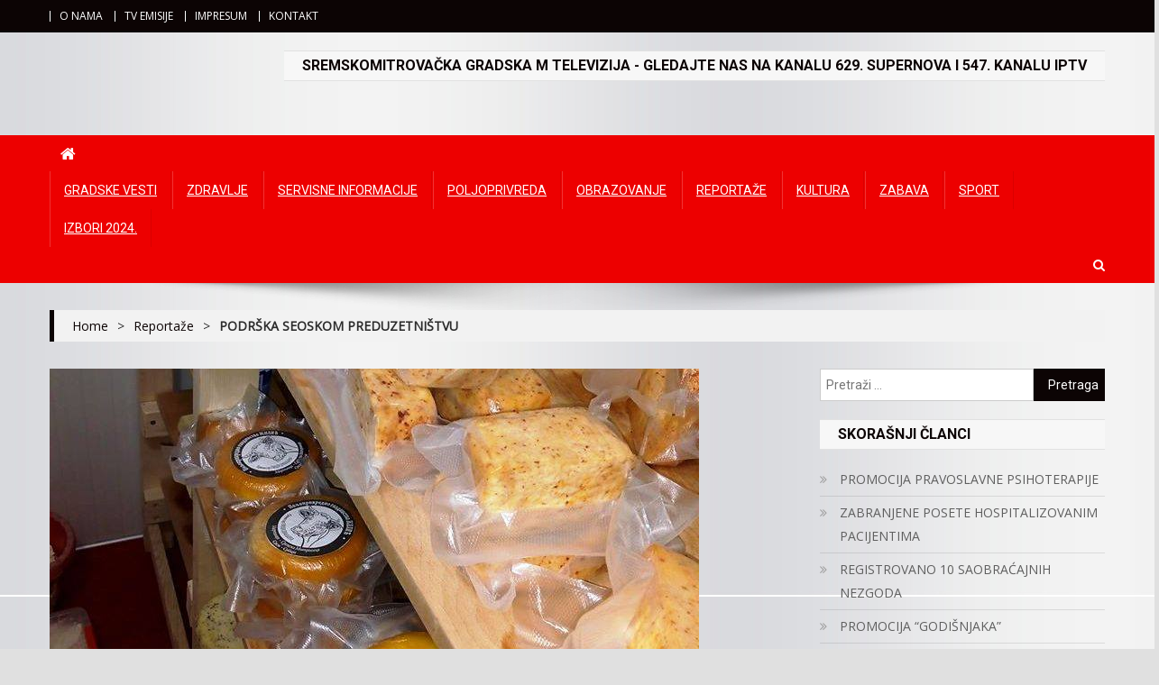

--- FILE ---
content_type: text/html; charset=UTF-8
request_url: https://gradska.tv/2018/12/18/podrska-seoskom-preduzetnistvu/
body_size: 13292
content:
<!doctype html>
<html lang="bs-BA">
<head>
<meta charset="UTF-8">
<meta name="viewport" content="width=device-width, initial-scale=1">
<link rel="profile" href="http://gmpg.org/xfn/11">

<title>PODRŠKA SEOSKOM PREDUZETNIŠTVU</title>
<meta name='robots' content='max-image-preview:large' />
<link rel='dns-prefetch' href='//fonts.googleapis.com' />
<link rel="alternate" type="application/rss+xml" title=" &raquo; novosti" href="https://gradska.tv/feed/" />
<link rel="alternate" type="application/rss+xml" title=" &raquo;  novosti o komentarima" href="https://gradska.tv/comments/feed/" />
<link rel="alternate" type="application/rss+xml" title=" &raquo; PODRŠKA SEOSKOM PREDUZETNIŠTVU novosti o komentarima" href="https://gradska.tv/2018/12/18/podrska-seoskom-preduzetnistvu/feed/" />
<script type="text/javascript">
/* <![CDATA[ */
window._wpemojiSettings = {"baseUrl":"https:\/\/s.w.org\/images\/core\/emoji\/14.0.0\/72x72\/","ext":".png","svgUrl":"https:\/\/s.w.org\/images\/core\/emoji\/14.0.0\/svg\/","svgExt":".svg","source":{"concatemoji":"https:\/\/gradska.tv\/wp-includes\/js\/wp-emoji-release.min.js?ver=6.4.7"}};
/*! This file is auto-generated */
!function(i,n){var o,s,e;function c(e){try{var t={supportTests:e,timestamp:(new Date).valueOf()};sessionStorage.setItem(o,JSON.stringify(t))}catch(e){}}function p(e,t,n){e.clearRect(0,0,e.canvas.width,e.canvas.height),e.fillText(t,0,0);var t=new Uint32Array(e.getImageData(0,0,e.canvas.width,e.canvas.height).data),r=(e.clearRect(0,0,e.canvas.width,e.canvas.height),e.fillText(n,0,0),new Uint32Array(e.getImageData(0,0,e.canvas.width,e.canvas.height).data));return t.every(function(e,t){return e===r[t]})}function u(e,t,n){switch(t){case"flag":return n(e,"\ud83c\udff3\ufe0f\u200d\u26a7\ufe0f","\ud83c\udff3\ufe0f\u200b\u26a7\ufe0f")?!1:!n(e,"\ud83c\uddfa\ud83c\uddf3","\ud83c\uddfa\u200b\ud83c\uddf3")&&!n(e,"\ud83c\udff4\udb40\udc67\udb40\udc62\udb40\udc65\udb40\udc6e\udb40\udc67\udb40\udc7f","\ud83c\udff4\u200b\udb40\udc67\u200b\udb40\udc62\u200b\udb40\udc65\u200b\udb40\udc6e\u200b\udb40\udc67\u200b\udb40\udc7f");case"emoji":return!n(e,"\ud83e\udef1\ud83c\udffb\u200d\ud83e\udef2\ud83c\udfff","\ud83e\udef1\ud83c\udffb\u200b\ud83e\udef2\ud83c\udfff")}return!1}function f(e,t,n){var r="undefined"!=typeof WorkerGlobalScope&&self instanceof WorkerGlobalScope?new OffscreenCanvas(300,150):i.createElement("canvas"),a=r.getContext("2d",{willReadFrequently:!0}),o=(a.textBaseline="top",a.font="600 32px Arial",{});return e.forEach(function(e){o[e]=t(a,e,n)}),o}function t(e){var t=i.createElement("script");t.src=e,t.defer=!0,i.head.appendChild(t)}"undefined"!=typeof Promise&&(o="wpEmojiSettingsSupports",s=["flag","emoji"],n.supports={everything:!0,everythingExceptFlag:!0},e=new Promise(function(e){i.addEventListener("DOMContentLoaded",e,{once:!0})}),new Promise(function(t){var n=function(){try{var e=JSON.parse(sessionStorage.getItem(o));if("object"==typeof e&&"number"==typeof e.timestamp&&(new Date).valueOf()<e.timestamp+604800&&"object"==typeof e.supportTests)return e.supportTests}catch(e){}return null}();if(!n){if("undefined"!=typeof Worker&&"undefined"!=typeof OffscreenCanvas&&"undefined"!=typeof URL&&URL.createObjectURL&&"undefined"!=typeof Blob)try{var e="postMessage("+f.toString()+"("+[JSON.stringify(s),u.toString(),p.toString()].join(",")+"));",r=new Blob([e],{type:"text/javascript"}),a=new Worker(URL.createObjectURL(r),{name:"wpTestEmojiSupports"});return void(a.onmessage=function(e){c(n=e.data),a.terminate(),t(n)})}catch(e){}c(n=f(s,u,p))}t(n)}).then(function(e){for(var t in e)n.supports[t]=e[t],n.supports.everything=n.supports.everything&&n.supports[t],"flag"!==t&&(n.supports.everythingExceptFlag=n.supports.everythingExceptFlag&&n.supports[t]);n.supports.everythingExceptFlag=n.supports.everythingExceptFlag&&!n.supports.flag,n.DOMReady=!1,n.readyCallback=function(){n.DOMReady=!0}}).then(function(){return e}).then(function(){var e;n.supports.everything||(n.readyCallback(),(e=n.source||{}).concatemoji?t(e.concatemoji):e.wpemoji&&e.twemoji&&(t(e.twemoji),t(e.wpemoji)))}))}((window,document),window._wpemojiSettings);
/* ]]> */
</script>
<style id='wp-emoji-styles-inline-css' type='text/css'>

	img.wp-smiley, img.emoji {
		display: inline !important;
		border: none !important;
		box-shadow: none !important;
		height: 1em !important;
		width: 1em !important;
		margin: 0 0.07em !important;
		vertical-align: -0.1em !important;
		background: none !important;
		padding: 0 !important;
	}
</style>
<link rel='stylesheet' id='wp-block-library-css' href='https://gradska.tv/wp-includes/css/dist/block-library/style.min.css?ver=6.4.7' type='text/css' media='all' />
<style id='classic-theme-styles-inline-css' type='text/css'>
/*! This file is auto-generated */
.wp-block-button__link{color:#fff;background-color:#32373c;border-radius:9999px;box-shadow:none;text-decoration:none;padding:calc(.667em + 2px) calc(1.333em + 2px);font-size:1.125em}.wp-block-file__button{background:#32373c;color:#fff;text-decoration:none}
</style>
<style id='global-styles-inline-css' type='text/css'>
body{--wp--preset--color--black: #000000;--wp--preset--color--cyan-bluish-gray: #abb8c3;--wp--preset--color--white: #ffffff;--wp--preset--color--pale-pink: #f78da7;--wp--preset--color--vivid-red: #cf2e2e;--wp--preset--color--luminous-vivid-orange: #ff6900;--wp--preset--color--luminous-vivid-amber: #fcb900;--wp--preset--color--light-green-cyan: #7bdcb5;--wp--preset--color--vivid-green-cyan: #00d084;--wp--preset--color--pale-cyan-blue: #8ed1fc;--wp--preset--color--vivid-cyan-blue: #0693e3;--wp--preset--color--vivid-purple: #9b51e0;--wp--preset--gradient--vivid-cyan-blue-to-vivid-purple: linear-gradient(135deg,rgba(6,147,227,1) 0%,rgb(155,81,224) 100%);--wp--preset--gradient--light-green-cyan-to-vivid-green-cyan: linear-gradient(135deg,rgb(122,220,180) 0%,rgb(0,208,130) 100%);--wp--preset--gradient--luminous-vivid-amber-to-luminous-vivid-orange: linear-gradient(135deg,rgba(252,185,0,1) 0%,rgba(255,105,0,1) 100%);--wp--preset--gradient--luminous-vivid-orange-to-vivid-red: linear-gradient(135deg,rgba(255,105,0,1) 0%,rgb(207,46,46) 100%);--wp--preset--gradient--very-light-gray-to-cyan-bluish-gray: linear-gradient(135deg,rgb(238,238,238) 0%,rgb(169,184,195) 100%);--wp--preset--gradient--cool-to-warm-spectrum: linear-gradient(135deg,rgb(74,234,220) 0%,rgb(151,120,209) 20%,rgb(207,42,186) 40%,rgb(238,44,130) 60%,rgb(251,105,98) 80%,rgb(254,248,76) 100%);--wp--preset--gradient--blush-light-purple: linear-gradient(135deg,rgb(255,206,236) 0%,rgb(152,150,240) 100%);--wp--preset--gradient--blush-bordeaux: linear-gradient(135deg,rgb(254,205,165) 0%,rgb(254,45,45) 50%,rgb(107,0,62) 100%);--wp--preset--gradient--luminous-dusk: linear-gradient(135deg,rgb(255,203,112) 0%,rgb(199,81,192) 50%,rgb(65,88,208) 100%);--wp--preset--gradient--pale-ocean: linear-gradient(135deg,rgb(255,245,203) 0%,rgb(182,227,212) 50%,rgb(51,167,181) 100%);--wp--preset--gradient--electric-grass: linear-gradient(135deg,rgb(202,248,128) 0%,rgb(113,206,126) 100%);--wp--preset--gradient--midnight: linear-gradient(135deg,rgb(2,3,129) 0%,rgb(40,116,252) 100%);--wp--preset--font-size--small: 13px;--wp--preset--font-size--medium: 20px;--wp--preset--font-size--large: 36px;--wp--preset--font-size--x-large: 42px;--wp--preset--spacing--20: 0.44rem;--wp--preset--spacing--30: 0.67rem;--wp--preset--spacing--40: 1rem;--wp--preset--spacing--50: 1.5rem;--wp--preset--spacing--60: 2.25rem;--wp--preset--spacing--70: 3.38rem;--wp--preset--spacing--80: 5.06rem;--wp--preset--shadow--natural: 6px 6px 9px rgba(0, 0, 0, 0.2);--wp--preset--shadow--deep: 12px 12px 50px rgba(0, 0, 0, 0.4);--wp--preset--shadow--sharp: 6px 6px 0px rgba(0, 0, 0, 0.2);--wp--preset--shadow--outlined: 6px 6px 0px -3px rgba(255, 255, 255, 1), 6px 6px rgba(0, 0, 0, 1);--wp--preset--shadow--crisp: 6px 6px 0px rgba(0, 0, 0, 1);}:where(.is-layout-flex){gap: 0.5em;}:where(.is-layout-grid){gap: 0.5em;}body .is-layout-flow > .alignleft{float: left;margin-inline-start: 0;margin-inline-end: 2em;}body .is-layout-flow > .alignright{float: right;margin-inline-start: 2em;margin-inline-end: 0;}body .is-layout-flow > .aligncenter{margin-left: auto !important;margin-right: auto !important;}body .is-layout-constrained > .alignleft{float: left;margin-inline-start: 0;margin-inline-end: 2em;}body .is-layout-constrained > .alignright{float: right;margin-inline-start: 2em;margin-inline-end: 0;}body .is-layout-constrained > .aligncenter{margin-left: auto !important;margin-right: auto !important;}body .is-layout-constrained > :where(:not(.alignleft):not(.alignright):not(.alignfull)){max-width: var(--wp--style--global--content-size);margin-left: auto !important;margin-right: auto !important;}body .is-layout-constrained > .alignwide{max-width: var(--wp--style--global--wide-size);}body .is-layout-flex{display: flex;}body .is-layout-flex{flex-wrap: wrap;align-items: center;}body .is-layout-flex > *{margin: 0;}body .is-layout-grid{display: grid;}body .is-layout-grid > *{margin: 0;}:where(.wp-block-columns.is-layout-flex){gap: 2em;}:where(.wp-block-columns.is-layout-grid){gap: 2em;}:where(.wp-block-post-template.is-layout-flex){gap: 1.25em;}:where(.wp-block-post-template.is-layout-grid){gap: 1.25em;}.has-black-color{color: var(--wp--preset--color--black) !important;}.has-cyan-bluish-gray-color{color: var(--wp--preset--color--cyan-bluish-gray) !important;}.has-white-color{color: var(--wp--preset--color--white) !important;}.has-pale-pink-color{color: var(--wp--preset--color--pale-pink) !important;}.has-vivid-red-color{color: var(--wp--preset--color--vivid-red) !important;}.has-luminous-vivid-orange-color{color: var(--wp--preset--color--luminous-vivid-orange) !important;}.has-luminous-vivid-amber-color{color: var(--wp--preset--color--luminous-vivid-amber) !important;}.has-light-green-cyan-color{color: var(--wp--preset--color--light-green-cyan) !important;}.has-vivid-green-cyan-color{color: var(--wp--preset--color--vivid-green-cyan) !important;}.has-pale-cyan-blue-color{color: var(--wp--preset--color--pale-cyan-blue) !important;}.has-vivid-cyan-blue-color{color: var(--wp--preset--color--vivid-cyan-blue) !important;}.has-vivid-purple-color{color: var(--wp--preset--color--vivid-purple) !important;}.has-black-background-color{background-color: var(--wp--preset--color--black) !important;}.has-cyan-bluish-gray-background-color{background-color: var(--wp--preset--color--cyan-bluish-gray) !important;}.has-white-background-color{background-color: var(--wp--preset--color--white) !important;}.has-pale-pink-background-color{background-color: var(--wp--preset--color--pale-pink) !important;}.has-vivid-red-background-color{background-color: var(--wp--preset--color--vivid-red) !important;}.has-luminous-vivid-orange-background-color{background-color: var(--wp--preset--color--luminous-vivid-orange) !important;}.has-luminous-vivid-amber-background-color{background-color: var(--wp--preset--color--luminous-vivid-amber) !important;}.has-light-green-cyan-background-color{background-color: var(--wp--preset--color--light-green-cyan) !important;}.has-vivid-green-cyan-background-color{background-color: var(--wp--preset--color--vivid-green-cyan) !important;}.has-pale-cyan-blue-background-color{background-color: var(--wp--preset--color--pale-cyan-blue) !important;}.has-vivid-cyan-blue-background-color{background-color: var(--wp--preset--color--vivid-cyan-blue) !important;}.has-vivid-purple-background-color{background-color: var(--wp--preset--color--vivid-purple) !important;}.has-black-border-color{border-color: var(--wp--preset--color--black) !important;}.has-cyan-bluish-gray-border-color{border-color: var(--wp--preset--color--cyan-bluish-gray) !important;}.has-white-border-color{border-color: var(--wp--preset--color--white) !important;}.has-pale-pink-border-color{border-color: var(--wp--preset--color--pale-pink) !important;}.has-vivid-red-border-color{border-color: var(--wp--preset--color--vivid-red) !important;}.has-luminous-vivid-orange-border-color{border-color: var(--wp--preset--color--luminous-vivid-orange) !important;}.has-luminous-vivid-amber-border-color{border-color: var(--wp--preset--color--luminous-vivid-amber) !important;}.has-light-green-cyan-border-color{border-color: var(--wp--preset--color--light-green-cyan) !important;}.has-vivid-green-cyan-border-color{border-color: var(--wp--preset--color--vivid-green-cyan) !important;}.has-pale-cyan-blue-border-color{border-color: var(--wp--preset--color--pale-cyan-blue) !important;}.has-vivid-cyan-blue-border-color{border-color: var(--wp--preset--color--vivid-cyan-blue) !important;}.has-vivid-purple-border-color{border-color: var(--wp--preset--color--vivid-purple) !important;}.has-vivid-cyan-blue-to-vivid-purple-gradient-background{background: var(--wp--preset--gradient--vivid-cyan-blue-to-vivid-purple) !important;}.has-light-green-cyan-to-vivid-green-cyan-gradient-background{background: var(--wp--preset--gradient--light-green-cyan-to-vivid-green-cyan) !important;}.has-luminous-vivid-amber-to-luminous-vivid-orange-gradient-background{background: var(--wp--preset--gradient--luminous-vivid-amber-to-luminous-vivid-orange) !important;}.has-luminous-vivid-orange-to-vivid-red-gradient-background{background: var(--wp--preset--gradient--luminous-vivid-orange-to-vivid-red) !important;}.has-very-light-gray-to-cyan-bluish-gray-gradient-background{background: var(--wp--preset--gradient--very-light-gray-to-cyan-bluish-gray) !important;}.has-cool-to-warm-spectrum-gradient-background{background: var(--wp--preset--gradient--cool-to-warm-spectrum) !important;}.has-blush-light-purple-gradient-background{background: var(--wp--preset--gradient--blush-light-purple) !important;}.has-blush-bordeaux-gradient-background{background: var(--wp--preset--gradient--blush-bordeaux) !important;}.has-luminous-dusk-gradient-background{background: var(--wp--preset--gradient--luminous-dusk) !important;}.has-pale-ocean-gradient-background{background: var(--wp--preset--gradient--pale-ocean) !important;}.has-electric-grass-gradient-background{background: var(--wp--preset--gradient--electric-grass) !important;}.has-midnight-gradient-background{background: var(--wp--preset--gradient--midnight) !important;}.has-small-font-size{font-size: var(--wp--preset--font-size--small) !important;}.has-medium-font-size{font-size: var(--wp--preset--font-size--medium) !important;}.has-large-font-size{font-size: var(--wp--preset--font-size--large) !important;}.has-x-large-font-size{font-size: var(--wp--preset--font-size--x-large) !important;}
.wp-block-navigation a:where(:not(.wp-element-button)){color: inherit;}
:where(.wp-block-post-template.is-layout-flex){gap: 1.25em;}:where(.wp-block-post-template.is-layout-grid){gap: 1.25em;}
:where(.wp-block-columns.is-layout-flex){gap: 2em;}:where(.wp-block-columns.is-layout-grid){gap: 2em;}
.wp-block-pullquote{font-size: 1.5em;line-height: 1.6;}
</style>
<link rel='stylesheet' id='news-portal-fonts-css' href='https://fonts.googleapis.com/css?family=Roboto+Condensed%3A300italic%2C400italic%2C700italic%2C400%2C300%2C700%7CRoboto%3A300%2C400%2C400i%2C500%2C700%7CTitillium+Web%3A400%2C600%2C700%2C300&#038;subset=latin%2Clatin-ext' type='text/css' media='all' />
<link rel='stylesheet' id='news-portal-google-fonts-css' href='https://fonts.googleapis.com/css?family=Open+Sans%3A0%7CRoboto%3A700%2C400&#038;subset=latin%2Ccyrillic-ext%2Cgreek-ext%2Cgreek%2Cvietnamese%2Clatin-ext%2Ccyrillic%2Ckhmer%2Cdevanagari%2Carabic%2Chebrew%2Ctelugu' type='text/css' media='all' />
<link rel='stylesheet' id='font-awesome-css' href='https://gradska.tv/wp-content/themes/news-portal-pro/assets/library/font-awesome/css/font-awesome.min.css?ver=4.7.0' type='text/css' media='all' />
<link rel='stylesheet' id='lightslider-style-css' href='https://gradska.tv/wp-content/themes/news-portal-pro/assets/library/lightslider/css/lightslider.min.css?ver=1.1.6' type='text/css' media='all' />
<link rel='stylesheet' id='lightgallery-style-css' href='https://gradska.tv/wp-content/themes/news-portal-pro/assets/library/lightslider/css/lightgallery.min.css?ver=1.6.0' type='text/css' media='all' />
<link rel='stylesheet' id='pretty-photo-css' href='https://gradska.tv/wp-content/themes/news-portal-pro/assets/library/prettyphoto/prettyPhoto.css?ver=3.1.6' type='text/css' media='all' />
<link rel='stylesheet' id='news-portal-preloaders-css' href='https://gradska.tv/wp-content/themes/news-portal-pro/assets/css/np-preloaders.css?ver=1.0.8' type='text/css' media='all' />
<link rel='stylesheet' id='animate-css' href='https://gradska.tv/wp-content/themes/news-portal-pro/assets/library/animate/animate.min.css?ver=3.5.1' type='text/css' media='all' />
<link rel='stylesheet' id='news-portal-pro-style-css' href='https://gradska.tv/wp-content/themes/news-portal-pro/style.css?ver=6.4.7' type='text/css' media='all' />
<style id='news-portal-pro-style-inline-css' type='text/css'>
.category-button.np-cat-55 a{background:#00a9e0}
.category-button.np-cat-55 a:hover{background:#0077ae}
.np-block-title .np-cat-55{color:#00a9e0}
.category-button.np-cat-54 a{background:#00a9e0}
.category-button.np-cat-54 a:hover{background:#0077ae}
.np-block-title .np-cat-54{color:#00a9e0}
.category-button.np-cat-4 a{background:#00a9e0}
.category-button.np-cat-4 a:hover{background:#0077ae}
.np-block-title .np-cat-4{color:#00a9e0}
.category-button.np-cat-50 a{background:#00a9e0}
.category-button.np-cat-50 a:hover{background:#0077ae}
.np-block-title .np-cat-50{color:#00a9e0}
.category-button.np-cat-58 a{background:#00a9e0}
.category-button.np-cat-58 a:hover{background:#0077ae}
.np-block-title .np-cat-58{color:#00a9e0}
.category-button.np-cat-62 a{background:#00a9e0}
.category-button.np-cat-62 a:hover{background:#0077ae}
.np-block-title .np-cat-62{color:#00a9e0}
.category-button.np-cat-63 a{background:#00a9e0}
.category-button.np-cat-63 a:hover{background:#0077ae}
.np-block-title .np-cat-63{color:#00a9e0}
.category-button.np-cat-10 a{background:#00a9e0}
.category-button.np-cat-10 a:hover{background:#0077ae}
.np-block-title .np-cat-10{color:#00a9e0}
.category-button.np-cat-6 a{background:#00a9e0}
.category-button.np-cat-6 a:hover{background:#0077ae}
.np-block-title .np-cat-6{color:#00a9e0}
.category-button.np-cat-51 a{background:#00a9e0}
.category-button.np-cat-51 a:hover{background:#0077ae}
.np-block-title .np-cat-51{color:#00a9e0}
.category-button.np-cat-9 a{background:#00a9e0}
.category-button.np-cat-9 a:hover{background:#0077ae}
.np-block-title .np-cat-9{color:#00a9e0}
.category-button.np-cat-8 a{background:#00a9e0}
.category-button.np-cat-8 a:hover{background:#0077ae}
.np-block-title .np-cat-8{color:#00a9e0}
.category-button.np-cat-5 a{background:#00a9e0}
.category-button.np-cat-5 a:hover{background:#0077ae}
.np-block-title .np-cat-5{color:#00a9e0}
.category-button.np-cat-12 a{background:#00a9e0}
.category-button.np-cat-12 a:hover{background:#0077ae}
.np-block-title .np-cat-12{color:#00a9e0}
.category-button.np-cat-1 a{background:#00a9e0}
.category-button.np-cat-1 a:hover{background:#0077ae}
.np-block-title .np-cat-1{color:#00a9e0}
.category-button.np-cat-11 a{background:#00a9e0}
.category-button.np-cat-11 a:hover{background:#0077ae}
.np-block-title .np-cat-11{color:#00a9e0}
.category-button.np-cat-7 a{background:#00a9e0}
.category-button.np-cat-7 a:hover{background:#0077ae}
.np-block-title .np-cat-7{color:#00a9e0}
.navigation .nav-links a,.bttn,button,input[type=button],input[type=reset],input[type=submit],.navigation .nav-links a:hover,.bttn:hover,button,input[type=button]:hover,input[type=reset]:hover,input[type=submit]:hover,.widget_search .search-submit,.edit-link .post-edit-link,.reply .comment-reply-link,.np-top-header-wrap,.np-header-menu-wrapper,.home #masthead.default .np-home-icon a,.np-home-icon a:hover,#site-navigation ul li:hover>a,#site-navigation ul li.current-menu-item>a,#site-navigation ul li.current_page_item>a,#site-navigation ul li.current-menu-ancestor>a,.np-header-menu-wrapper::before,.np-header-menu-wrapper::after,.np-header-search-wrapper .search-form-main .search-submit,.layout1-ticker .lSSlideOuter.vertical .lSAction>a:hover,.layout1-ticker .ticker-caption,.news_portal_featured_slider .np-featured-slider-section .lSAction>a:hover,.news_portal_slider .np-slider .lSAction>a:hover,.news_portal_featured_slider .lSSlideOuter .lSPager.lSpg>li:hover a,.news_portal_featured_slider .lSSlideOuter .lSPager.lSpg>li.active a,.news_portal_slider .np-slider .lSSlideOuter .lSPager.lSpg>li:hover a,.news_portal_slider .np-slider .lSSlideOuter .lSPager.lSpg>li.active a,.news_portal_default_tabbed ul.widget-tabs li,.news_portal_default_tabbed ul.widget-tabs li.ui-tabs-active,.news_portal_default_tabbed ul.widget-tabs li:hover,.news_portal_carousel .carousel-nav-action .carousel-controls:hover,.news_portal_social_media .social-link a,.news_portal_social_media .social-link a:hover,.news_portal_social_media .layout2 .social-link a:hover,.news_portal_social_media .layout3 .social-link a:hover,.single-layout2 .post-on,.np-archive-more .np-button:hover,.error404 .page-title,.pnf-extra .pnf-button.btn,#np-scrollup,.woocommerce .price-cart:after,.woocommerce ul.products li.product .price-cart .button:hover,.woocommerce .widget_price_filter .ui-slider .ui-slider-range,.woocommerce .widget_price_filter .ui-slider .ui-slider-handle,.woocommerce .widget_price_filter .price_slider_wrapper .ui-widget-content,.woocommerce #respond input#submit,.woocommerce a.button,.woocommerce button.button,.woocommerce input.button,.woocommerce #respond input#submit.alt,.woocommerce a.button.alt,.woocommerce button.button.alt,.woocommerce input.button.alt,.added_to_cart.wc-forward,.woocommerce #respond input#submit:hover,.woocommerce a.button:hover,.woocommerce button.button:hover,.woocommerce input.button:hover,.woocommerce #respond input#submit.alt:hover,.woocommerce a.button.alt:hover,.woocommerce button.button.alt:hover,.woocommerce input.button.alt:hover,.woocommerce ul.products li.product .onsale,.woocommerce span.onsale,.woocommerce #respond input#submit.alt.disabled,.woocommerce #respond input#submit.alt.disabled:hover,.woocommerce #respond input#submit.alt:disabled,.woocommerce #respond input#submit.alt:disabled:hover,.woocommerce #respond input#submit.alt[disabled]:disabled,.woocommerce #respond input#submit.alt[disabled]:disabled:hover,.woocommerce a.button.alt.disabled,.woocommerce a.button.alt.disabled:hover,.woocommerce a.button.alt:disabled,.woocommerce a.button.alt:disabled:hover,.woocommerce a.button.alt[disabled]:disabled,.woocommerce a.button.alt[disabled]:disabled:hover,.woocommerce button.button.alt.disabled,.woocommerce button.button.alt.disabled:hover,.woocommerce button.button.alt:disabled,.woocommerce button.button.alt:disabled:hover,.woocommerce button.button.alt[disabled]:disabled,.woocommerce button.button.alt[disabled]:disabled:hover,.woocommerce input.button.alt.disabled,.woocommerce input.button.alt.disabled:hover,.woocommerce input.button.alt:disabled,.woocommerce input.button.alt:disabled:hover,.woocommerce input.button.alt[disabled]:disabled,.woocommerce input.button.alt[disabled]:disabled:hover,.format-video:before,.format-audio:before,.format-gallery:before,div.wpforms-container-full .wpforms-form input[type='submit'],div.wpforms-container-full .wpforms-form button[type='submit'],div.wpforms-container-full .wpforms-form .wpforms-page-button,div.wpforms-container-full .wpforms-form input[type='submit']:hover,div.wpforms-container-full .wpforms-form button[type='submit']:hover,div.wpforms-container-full .wpforms-form .wpforms-page-button:hover{background:#0c0404}
.home #masthead.default .np-home-icon a,#masthead.default .np-home-icon a:hover,#site-navigation ul li:hover > a,#site-navigation ul li.current-menu-item > a,#site-navigation ul li.current_page_item > a,#site-navigation ul li.current-menu-ancestor > a,.news_portal_default_tabbed ul.widget-tabs li.ui-tabs-active,.news_portal_default_tabbed ul.widget-tabs li:hover{background:#000000}
.np-header-menu-block-wrap::before,.np-header-menu-block-wrap::after{border-right-color:#000000}
a,a:hover,a:focus,a:active,.widget a:hover,.widget a:hover::before,.widget li:hover::before,.entry-footer a:hover,.comment-author .fn .url:hover,#cancel-comment-reply-link,#cancel-comment-reply-link:before,.logged-in-as a,.home #masthead.layout1 .np-home-icon a,#masthead.layout1 .np-home-icon a:hover,#masthead.layout1 #site-navigation ul li:hover>a,#masthead.layout1 #site-navigation ul li.current-menu-item>a,#masthead.layout1 #site-navigation ul li.current_page_item>a,#masthead.layout1 #site-navigation ul li.current-menu-ancestor>a,#masthead.layout1 .search-main:hover,.np-slide-content-wrap .post-title a:hover,.news_portal_featured_posts .np-single-post .np-post-content .np-post-title a:hover,.news_portal_fullwidth_posts .np-single-post .np-post-title a:hover,.news_portal_block_posts .layout3 .np-primary-block-wrap .np-single-post .np-post-title a:hover,.news_portal_list_posts .np-single-post .np-post-title:hover,.news_portal_featured_posts .layout2 .featured-middle-section .np-single-post .np-post-title a:hover,.news_portal_carousel .np-single-post .np-post-content .np-post-title a:hover,.news_portal_featured_slider .np-featured-section .np-single-post .np-post-content .np-post-title a:hover,.news_portal_featured_posts .layout2 .featured-left-section .np-single-post .np-post-content .np-post-title a:hover,.news_portal_featured_posts .layout2 .featured-right-section .np-single-post .np-post-content .np-post-title a:hover,.news_portal_featured_posts .layout1 .np-single-post-wrap .np-post-content .np-post-title a:hover,.np-block-title,.widget-title,.page-header .page-title,.np-related-title,.np-post-review-section-wrapper .review-title,.np-pnf-latest-posts-wrapper .section-title,.np-post-meta span:hover,.np-post-meta span a:hover,.news_portal_featured_posts .layout2 .np-single-post-wrap .np-post-content .np-post-meta span:hover,.news_portal_featured_posts .layout2 .np-single-post-wrap .np-post-content .np-post-meta span a:hover,.np-post-title.small-size a:hover,.news_portal_carousel .layout3 .np-single-post .np-post-content .np-post-title a:hover,.single-layout2 .extra-meta .post-view::before,.single-layout2 .extra-meta .comments-link::before,.np-post-meta span.star-value,#top-footer .widget a:hover,#top-footer .widget a:hover:before,#footer-navigation ul li a:hover,.entry-title a:hover,.entry-meta span a:hover,.entry-meta span:hover,.review-content-wrapper .stars-count,.review-content-wrapper .review-percent,.woocommerce ul.products li.product .price,.woocommerce div.product p.price,.woocommerce div.product span.price,.woocommerce .woocommerce-message:before,.woocommerce div.product p.price ins,.woocommerce div.product span.price ins,.woocommerce div.product p.price del,.woocommerce .woocommerce-info:before,.np-slide-content-wrap .np-post-meta span:hover,.np-slide-content-wrap .np-post-meta span a:hover,.news_portal_featured_posts .np-single-post .np-post-meta span:hover,.news_portal_featured_posts .np-single-post .np-post-meta span a:hover,.news_portal_list_posts .np-single-post .np-post-meta span:hover,.news_portal_list_posts .np-single-post .np-post-meta span a:hover,.news_portal_featured_posts .layout2 .featured-middle-section .np-single-post .np-post-meta span:hover,.news_portal_featured_posts .layout2 .featured-middle-section .np-single-post .np-post-meta span a:hover,.news_portal_carousel .np-single-post .np-post-meta span:hover,.news_portal_carousel .np-single-post .np-post-meta span a:hover,.news_portal_featured_posts .layout1 .np-single-post-wrap .np-post-content .np-post-meta span:hover,.news_portal_featured_posts .layout1 .np-single-post-wrap .np-post-content .np-post-meta span a:hover#masthead #site-navigation ul > li:hover > .sub-toggle,#masthead #site-navigation ul > li.current-menu-item .sub-toggle,#masthead #site-navigation ul > li.current-menu-ancestor .sub-toggle{color:#0c0404}
.navigation .nav-links a,.bttn,button,input[type='button'],input[type='reset'],input[type='submit'],.widget_search .search-submit,.layout1-ticker .lSSlideOuter.vertical .lSAction>a:hover,.news_portal_slider .slider-layout1 .lSSlideOuter .lSPager.lSGallery li.active,.news_portal_slider .slider-layout1 .lSSlideOuter .lSPager.lSGallery li:hover,.news_portal_social_media .layout3 .social-link a:hover,.np-archive-more .np-button:hover,.woocommerce form .form-row.woocommerce-validated .select2-container,.woocommerce form .form-row.woocommerce-validated input.input-text,.woocommerce form .form-row.woocommerce-validated select{border-color:#0c0404}
.comment-list .comment-body,.np-header-search-wrapper .search-form-main,.woocommerce .woocommerce-info,.woocommerce .woocommerce-message{border-top-color:#0c0404}
.np-header-search-wrapper .search-form-main:before{border-bottom-color:#0c0404}
.layout1-ticker .ticker-caption:after,.np-breadcrumbs{border-left-color:#0c0404}
#colophon{background:#0f0f0f}
.site-title a,.site-description{color:#0c0c0c}
body{font-family:Open Sans;font-style:0;font-size:14px;font-weight:;text-decoration:none;text-transform:none;line-height:1.7;color:#2b2b2b}
h1,.search-results .entry-title,.archive .entry-title,.single .entry-title,.entry-title{font-family:Roboto;font-style:normal;font-size:36px;font-weight:700;text-decoration:none;text-transform:none;line-height:1.3;color:#3d3d3d}
h2{font-family:Roboto;font-style:normal;font-size:30px;font-weight:700;text-decoration:none;text-transform:none;line-height:1.3;color:#81d742}
h3{font-family:Roboto;font-style:normal;font-size:26px;font-weight:700;text-decoration:none;text-transform:none;line-height:1.3;color:#3d3d3d}
h4{font-family:Roboto;font-style:normal;font-size:20px;font-weight:700;text-decoration:none;text-transform:none;line-height:1.3;color:#3d3d3d}
h5{font-family:Roboto;font-style:normal;font-size:18px;font-weight:700;text-decoration:none;text-transform:none;line-height:1.3;color:#3d3d3d}
h6{font-family:Roboto;font-style:normal;font-size:16px;font-weight:700;text-decoration:none;text-transform:none;line-height:1.3;color:#3d3d3d}
#site-navigation ul li a{font-family:Roboto;font-style:normal;font-size:14px;font-weight:400;text-decoration:underline;text-transform:uppercase;line-height:42px;color:#ffffff}
.np-header-menu-wrapper,.np-header-menu-wrapper::before,.np-header-menu-wrapper::after,#site-navigation ul.sub-menu,#site-navigation ul.children,#masthead.layout2 .np-header-menu-block-wrap{background-color:#ed0000}
.np-header-menu-block-wrap::before,.np-header-menu-block-wrap::after{border-right-color:#bb0000}
.np-header-search-wrapper .search-main,.np-home-icon a,#masthead .menu-toggle{color:#ffffff}
@media (max-width:768px){#site-navigation,.main-small-navigation li.current-menu-item > .sub-toggle i{background:#ed0000 !important}}
</style>
<link rel='stylesheet' id='news-portal-responsive-style-css' href='https://gradska.tv/wp-content/themes/news-portal-pro/assets/css/np-responsive.css?ver=1.0.0' type='text/css' media='all' />
<script type="text/javascript" src="https://gradska.tv/wp-includes/js/jquery/jquery.min.js?ver=3.7.1" id="jquery-core-js"></script>
<script type="text/javascript" src="https://gradska.tv/wp-includes/js/jquery/jquery-migrate.min.js?ver=3.4.1" id="jquery-migrate-js"></script>
<link rel="https://api.w.org/" href="https://gradska.tv/wp-json/" /><link rel="alternate" type="application/json" href="https://gradska.tv/wp-json/wp/v2/posts/1051" /><link rel="EditURI" type="application/rsd+xml" title="RSD" href="https://gradska.tv/xmlrpc.php?rsd" />
<meta name="generator" content="WordPress 6.4.7" />
<link rel="canonical" href="https://gradska.tv/2018/12/18/podrska-seoskom-preduzetnistvu/" />
<link rel='shortlink' href='https://gradska.tv/?p=1051' />
<link rel="alternate" type="application/json+oembed" href="https://gradska.tv/wp-json/oembed/1.0/embed?url=https%3A%2F%2Fgradska.tv%2F2018%2F12%2F18%2Fpodrska-seoskom-preduzetnistvu%2F" />
<link rel="alternate" type="text/xml+oembed" href="https://gradska.tv/wp-json/oembed/1.0/embed?url=https%3A%2F%2Fgradska.tv%2F2018%2F12%2F18%2Fpodrska-seoskom-preduzetnistvu%2F&#038;format=xml" />
<link rel="pingback" href="https://gradska.tv/xmlrpc.php"><style type="text/css" id="custom-background-css">
body.custom-background { background-color: #e0e0e0; background-image: url("https://gradska.tv/wp-content/uploads/2018/10/website-background-color-athens-heart-center-coloring-pages-for-girls-best-of-photos.jpg"); background-position: left top; background-size: auto; background-repeat: repeat; background-attachment: scroll; }
</style>
	</head>

<body class="post-template-default single single-post postid-1051 single-format-standard custom-background right-sidebar fullwidth_layout single-layout1 menu-shadow-on np-image-zoomin">

	        <div id="preloader-background">
            <div class="preloader-wrapper">
                                    <div class="multiple1">
                        <div class="ball1"></div>
                        <div class="ball2"></div>
                        <div class="ball3"></div>
                    </div>
                            </div>
        </div><!-- #preloader-background -->

<div id="page" class="site">
	<div class="np-top-header-wrap"><div class="mt-container">		<div class="np-top-left-section-wrapper">
			
							<nav id="top-navigation" class="top-navigation" role="navigation">
					<div class="menu-strane-container"><ul id="top-menu" class="menu"><li id="menu-item-46" class="menu-item menu-item-type-post_type menu-item-object-page menu-item-46"><a href="https://gradska.tv/o-nama-2/">O NAMA</a></li>
<li id="menu-item-47" class="menu-item menu-item-type-post_type menu-item-object-page menu-item-47"><a href="https://gradska.tv/tv-emisije/">TV EMISIJE</a></li>
<li id="menu-item-48" class="menu-item menu-item-type-post_type menu-item-object-page menu-item-48"><a href="https://gradska.tv/impresum/">IMPRESUM</a></li>
<li id="menu-item-49" class="menu-item menu-item-type-post_type menu-item-object-page menu-item-49"><a href="https://gradska.tv/kontakt-2/">KONTAKT</a></li>
</ul></div>				</nav><!-- #site-navigation -->
					</div><!-- .np-top-left-section-wrapper -->
		<div class="np-top-right-section-wrapper">
					</div><!-- .np-top-right-section-wrapper -->
</div><!-- .mt-container --></div><!-- .np-top-header-wrap -->
	<header id="masthead" class="site-header default" role="banner">

	<div class="np-logo-section-wrapper">
		<div class="mt-container">
			<div class="site-branding">
				
									<p class="site-title"><a href="https://gradska.tv/" rel="home"></a></p>
							</div><!-- .site-branding -->

			<div class="np-header-ads-area">
				<section id="news_portal_block_posts-3" class="widget news_portal_block_posts np-clearfix">        <div class="np-block-wrapper block-posts np-clearfix layout4">
            <h2 class="np-block-title"><span class="np-title np-cat-">sremskomitrovačka Gradska M televizija - Gledajte nas na kanalu 629. SUPERNOVA i 547. KANALU IPTV</span></h2>            <div class="np-block-posts-wrapper">
            	            </div><!-- .np-block-posts-wrapper -->
        </div><!--- .np-block-wrapper -->
    </section>			</div><!-- .np-header-ads-area -->
		</div><!-- .mt-container -->
	</div><!-- .np-logo-section-wrapper -->

	<div id="np-menu-wrap" class="np-header-menu-wrapper">
		<div class="np-header-menu-block-wrap">
			<div class="mt-container">
										<div class="np-home-icon">
							<a href="https://gradska.tv/" rel="home"> <i class="fa fa-home"> </i> </a>
						</div><!-- .np-home-icon -->
				                <a href="javascript:void(0)" class="menu-toggle hide"> <i class="fa fa-navicon"> </i> </a>
				<nav id="site-navigation" class="main-navigation" role="navigation">
					<div class="menu-kategorije-container"><ul id="primary-menu" class="menu"><li id="menu-item-50" class="menu-item menu-item-type-taxonomy menu-item-object-category menu-item-50"><a href="https://gradska.tv/category/gradske-vesti/">Gradske vesti</a></li>
<li id="menu-item-53" class="menu-item menu-item-type-taxonomy menu-item-object-category menu-item-53"><a href="https://gradska.tv/category/zdravlje/">Zdravlje</a></li>
<li id="menu-item-51" class="menu-item menu-item-type-taxonomy menu-item-object-category menu-item-51"><a href="https://gradska.tv/category/servisne-informacije/">Servisne informacije</a></li>
<li id="menu-item-55" class="menu-item menu-item-type-taxonomy menu-item-object-category menu-item-55"><a href="https://gradska.tv/category/poljoprivreda/">Poljoprivreda</a></li>
<li id="menu-item-52" class="menu-item menu-item-type-taxonomy menu-item-object-category menu-item-52"><a href="https://gradska.tv/category/obrazovanje/">Obrazovanje</a></li>
<li id="menu-item-54" class="menu-item menu-item-type-taxonomy menu-item-object-category current-post-ancestor current-menu-parent current-post-parent menu-item-54"><a href="https://gradska.tv/category/reportaze/">Reportaže</a></li>
<li id="menu-item-56" class="menu-item menu-item-type-taxonomy menu-item-object-category menu-item-56"><a href="https://gradska.tv/category/kultura/">Kultura</a></li>
<li id="menu-item-57" class="menu-item menu-item-type-taxonomy menu-item-object-category menu-item-57"><a href="https://gradska.tv/category/zabava/">Zabava</a></li>
<li id="menu-item-58" class="menu-item menu-item-type-taxonomy menu-item-object-category menu-item-58"><a href="https://gradska.tv/category/sport/">Sport</a></li>
<li id="menu-item-22932" class="menu-item menu-item-type-taxonomy menu-item-object-category menu-item-22932"><a href="https://gradska.tv/category/izbori-2024/">IZBORI 2024.</a></li>
</ul></div>				</nav><!-- #site-navigation -->

									<div class="np-header-search-wrapper">
		                <span class="search-main"><i class="fa fa-search"></i></span>
		                <div class="search-form-main np-clearfix">
			                <form role="search" method="get" class="search-form" action="https://gradska.tv/">
				<label>
					<span class="screen-reader-text">Pretraga:</span>
					<input type="search" class="search-field" placeholder="Pretraži &hellip;" value="" name="s" />
				</label>
				<input type="submit" class="search-submit" value="Pretraga" />
			</form>			            </div>
					</div><!-- .np-header-search-wrapper -->
							</div><!-- .mt-container -->
		</div><!-- .np-header-menu-block-wrap -->
	</div><!-- .np-header-menu-wrapper -->

</header><!-- .site-header -->
	

	
	<div id="content" class="site-content">
		<div class="mt-container">
			<div class="np-breadcrumbs" itemscope itemtype="http://schema.org/BreadcrumbList"><span itemprop="itemListElement" itemscope itemtype="http://schema.org/ListItem"><a href="https://gradska.tv/" itemprop="item" class="home"><span itemprop="name">Home</span></a></span> <span class="sep">&gt;</span> <span itemprop="itemListElement" itemscope itemtype="http://schema.org/ListItem"><a href="https://gradska.tv/category/reportaze/" itemprop="item"><span itemprop="name">Reportaže</span></a></span> <span class="sep">&gt;</span> <span class="current">PODRŠKA SEOSKOM PREDUZETNIŠTVU</span></div><!-- .breadcrumbs -->
	<div id="primary" class="content-area">
		<main id="main" class="site-main" role="main">

		
<article id="post-1051" class="post-1051 post type-post status-publish format-standard has-post-thumbnail hentry category-reportaze">

				<div class="np-article-thumb">
									<figure>
						<img width="720" height="535" src="https://gradska.tv/wp-content/uploads/2018/12/Podrska-preradjivacima-mesa-i-mleka-2.jpg" class="attachment-full size-full wp-post-image" alt="" decoding="async" fetchpriority="high" srcset="https://gradska.tv/wp-content/uploads/2018/12/Podrska-preradjivacima-mesa-i-mleka-2.jpg 720w, https://gradska.tv/wp-content/uploads/2018/12/Podrska-preradjivacima-mesa-i-mleka-2-300x223.jpg 300w, https://gradska.tv/wp-content/uploads/2018/12/Podrska-preradjivacima-mesa-i-mleka-2-136x102.jpg 136w" sizes="(max-width: 720px) 100vw, 720px" />					</figure>
							</div><!-- .np-article-thumb -->
	
	<header class="entry-header">
		<h1 class="entry-title">PODRŠKA SEOSKOM PREDUZETNIŠTVU</h1>		<div class="post-cats-list">
							<span class="category-button np-cat-8"><a href="https://gradska.tv/category/reportaze/">Reportaže</a></span>
					</div>
		<div class="entry-meta">
			<span class="posted-on"> <a href="https://gradska.tv/2018/12/18/podrska-seoskom-preduzetnistvu/" rel="bookmark"><time class="entry-date published" datetime="2018-12-18T11:38:36+01:00">18 Decembra, 2018</time><time class="updated" datetime="2018-12-18T11:38:38+01:00">18 Decembra, 2018</time></a></span><span class="byline">  <span class="author vcard"><a class="url fn n" href="https://gradska.tv/author/admin/">admin</a></span></span><span class="post-view">1406</span><span class="comments-link"><a href="https://gradska.tv/2018/12/18/podrska-seoskom-preduzetnistvu/#respond">Leave a Comment<span class="screen-reader-text"> on PODRŠKA SEOSKOM PREDUZETNIŠTVU</span></a></span>		</div><!-- .entry-meta -->
	</header><!-- .entry-header -->

	<div class="entry-content">
		
<p>Sremska Mitrovica je grad koji spaja Srem i Mačvu, kraj gde trpeza, a posebno meze, ne može da se zamisli bez kulena, kobasice, šunke i različitih vrsta sira, gde se u selima svako treće domaćinstvom bavi proizvodnjom ovih proizvoda. Upravo je to jedan od razloga zašto je mitrovačka Agencija za ruralni razvoj odlučila da pomogne lokalne proizvođače sira i suvomesnatih proizvoda. </p>



<p>Naime, od 1.januara ove godine stupio je na snagu Pravilnik o malim količinama primarnih proizvoda životinjskog porekla, čijom primenom je olakšana registracija proizvodnje i prometa sira i suvomesnatih proizvoda u manjem obimu, kao i registracija objekata za preradu, bez dovođenja u pitanje bezbednosti hrane. </p>



<p>Radi promovisanja ovog pravilnika, afirmisanja legalne proizvodnje poljoprivredno prehrambenih proizvoda, i radi pomoći seoskim preduzetnicima koji se na svojim gazdinstvima i domaćinstvima bave prerađivačkom delatnošću, Agencija je sprovela Konkurs za dodelu bespovratnih sredstava za podršku investicijama u oblasti marketinga na poljoprivrednim gazdinstvima u sektoru prerade mesa i mleka.</p>



<p>Na Konkurs je prijavu podnelo četiri subjekta, tri u sektoru mesa i jedan u sektoru mleka. S obzirom na to da je jedan podnosliac zahteva žena, a ostala tri su mladi proizvođači do 40 godina starosti, svi subjekti su u skladu sa uslovima Konkursa, ostvarila pravo na maksimalna sredstva koja su konkursom bila opredeljena, odnosno 300.000 dinara po korisniku.</p>



<p>-Subjekti su dobijena sredstva namenski iskoristili za nabavku prodajne ambalaže i etiketa, usluge uzrade idejnog rešenja i grafičkog dizajna za etikete i pakovanja, za nabavku reklamnih banera, štampanog i drugog promotivnog materijala, i ostale marketing alate koji njihove proizvode čine vidljivijim kupcima. Ovom merom dali smo podršku lokalnim proizvođačima sira i suvomesnatih proizvoda da lakše plasiraju svoje proizvode na tržište, jer teško je nešto proizvesti, a još teže te proizvode prodati. Nadam se da smo i motivisali druge, neregistrovane proizvođače, da uđu u legalne tokove proizvodnje i prometa poljoprivredno prehrambenih proizvoda. Mera doprinosi i unapređenju ruralne ekonomije, jer preradne aktivnosti na selu dodaju vrednost primarnom proizvodu, odnosno mleku i mesu u konkretnom slučaju, što obezbeđuje dodatne prihode seoskim proizvođačima. Uz to bitan je i interes potrošača uz želju da se očuva tradicija i ponuda tradicionalnih proizvoda, i zaštiti ekonomija na selu. Očekujemo pravilnike i u ostalim sektorima, kako bismo u narednom periodu podršku dali i proizvođačima u oblasti pčelarstva, prerade voća, povrća i ratarskih kultura &#8211; izjavio je Petar Samardžić, direktor Agencije za ruralni razvoj Grada Sremska Mitrovica.</p>
	</div><!-- .entry-content -->

	<footer class="entry-footer">
			</footer><!-- .entry-footer -->
</article><!-- #post-1051 -->
	<nav class="navigation post-navigation" aria-label="Članci">
		<h2 class="screen-reader-text">Navigacija članaka</h2>
		<div class="nav-links"><div class="nav-previous"><a href="https://gradska.tv/2018/12/18/bozicne-radosti-aleksandre-garunovic/" rel="prev">BOŽIĆNE RADOSTI ALEKSANDRE GARUNOVIĆ</a></div><div class="nav-next"><a href="https://gradska.tv/2018/12/18/godisnji-koncert-mitrovackih-folklorasa/" rel="next">GODIŠNJI KONCERT MITROVAČKIH FOLKLORAŠA</a></div></div>
	</nav>
<div id="comments" class="comments-area">

		<div id="respond" class="comment-respond">
		<h3 id="reply-title" class="comment-reply-title">Komentariši <small><a rel="nofollow" id="cancel-comment-reply-link" href="/2018/12/18/podrska-seoskom-preduzetnistvu/#respond" style="display:none;">Poništi odgovor</a></small></h3><form action="https://gradska.tv/wp-comments-post.php" method="post" id="commentform" class="comment-form" novalidate><p class="comment-notes"><span id="email-notes">Vaša email adresa neće biti objavljivana.</span> <span class="required-field-message">Neophodna polja su označena sa <span class="required">*</span></span></p><p class="comment-form-comment"><label for="comment">Komentar <span class="required">*</span></label> <textarea id="comment" name="comment" cols="45" rows="8" maxlength="65525" required></textarea></p><p class="comment-form-author"><label for="author">Ime <span class="required">*</span></label> <input id="author" name="author" type="text" value="" size="30" maxlength="245" autocomplete="name" required /></p>
<p class="comment-form-email"><label for="email">Email <span class="required">*</span></label> <input id="email" name="email" type="email" value="" size="30" maxlength="100" aria-describedby="email-notes" autocomplete="email" required /></p>
<p class="comment-form-url"><label for="url">Web stranica</label> <input id="url" name="url" type="url" value="" size="30" maxlength="200" autocomplete="url" /></p>
<p class="form-submit"><input name="submit" type="submit" id="submit" class="submit" value="Objavi komentar" /> <input type='hidden' name='comment_post_ID' value='1051' id='comment_post_ID' />
<input type='hidden' name='comment_parent' id='comment_parent' value='0' />
</p></form>	</div><!-- #respond -->
	
</div><!-- #comments -->

		</main><!-- #main -->
	</div><!-- #primary -->

	<aside id="secondary" class="widget-area" role="complementary">
		<section id="search-2" class="widget widget_search"><form role="search" method="get" class="search-form" action="https://gradska.tv/">
				<label>
					<span class="screen-reader-text">Pretraga:</span>
					<input type="search" class="search-field" placeholder="Pretraži &hellip;" value="" name="s" />
				</label>
				<input type="submit" class="search-submit" value="Pretraga" />
			</form></section>
		<section id="recent-posts-2" class="widget widget_recent_entries">
		<h4 class="widget-title">Skorašnji članci</h4>
		<ul>
											<li>
					<a href="https://gradska.tv/2025/12/26/promocija-pravoslavne-psihoterapije/">PROMOCIJA PRAVOSLAVNE PSIHOTERAPIJE</a>
									</li>
											<li>
					<a href="https://gradska.tv/2025/12/26/zabranjene-posete-hospitalizovanim-pacijentima/">ZABRANJENE POSETE HOSPITALIZOVANIM PACIJENTIMA</a>
									</li>
											<li>
					<a href="https://gradska.tv/2025/12/26/registrovano-10-saobracajnih-nezgoda/">REGISTROVANO 10 SAOBRAĆAJNIH NEZGODA</a>
									</li>
											<li>
					<a href="https://gradska.tv/2025/12/26/promocija-godisnjaka/">PROMOCIJA &#8220;GODIŠNJAKA&#8221;</a>
									</li>
											<li>
					<a href="https://gradska.tv/2025/12/26/radno-vreme-jkp-komunalije-za-vreme-praznika/">RADNO VREME JKP &#8220;KOMUNALIJE&#8221; ZA VREME PRAZNIKA</a>
									</li>
					</ul>

		</section><section id="text-2" class="widget widget_text">			<div class="textwidget"><p><img loading="lazy" decoding="async" class="alignnone  wp-image-1479" src="http://gradska.tv/wp-content/uploads/2019/02/pdfg.jpg" alt="" width="153" height="174" srcset="https://gradska.tv/wp-content/uploads/2019/02/pdfg.jpg 844w, https://gradska.tv/wp-content/uploads/2019/02/pdfg-264x300.jpg 264w, https://gradska.tv/wp-content/uploads/2019/02/pdfg-768x874.jpg 768w" sizes="(max-width: 153px) 100vw, 153px" /></p>
</div>
		</section>	</aside><!-- #secondary -->
		</div><!-- .mt-container -->
	</div><!-- #content -->

	<footer id="colophon" class="site-footer np-widget-bg-color" role="contentinfo">
<div id="top-footer" class="footer-widgets-wrapper footer_column_three np-clearfix">
    <div class="mt-container">
        <div class="footer-widgets-area np-clearfix">
            <div class="np-footer-widget-wrapper np-column-wrapper np-clearfix">
          		<div class="np-footer-widget wow fadeInLeft" data-wow-duration="0.5s">
          			          		</div>
      		                    <div class="np-footer-widget wow fadeInLeft" data-woww-duration="1s">
          		    <section id="media_video-2" class="widget widget_media_video"><h4 class="widget-title">Video nedelje</h4><div style="width:100%;" class="wp-video"><!--[if lt IE 9]><script>document.createElement('video');</script><![endif]-->
<video class="wp-video-shortcode" id="video-1051-1" preload="metadata" controls="controls"><source type="video/youtube" src="https://www.youtube.com/watch?v=hN9I-2GA9fU&#038;_=1" /><a href="https://www.youtube.com/watch?v=hN9I-2GA9fU">https://www.youtube.com/watch?v=hN9I-2GA9fU</a></video></div></section>          		</div>
                                                <div class="np-footer-widget wow fadeInLeft" data-wow-duration="1.5s">
                    <section id="media_image-4" class="widget widget_media_image"><h4 class="widget-title">Foto dana</h4><img width="770" height="1089" src="https://gradska.tv/wp-content/uploads/2024/01/417492431_788939709941630_8633015966992429567_n-770x1089-1.jpg" class="image wp-image-22010  attachment-full size-full" alt="" style="max-width: 100%; height: auto;" decoding="async" loading="lazy" srcset="https://gradska.tv/wp-content/uploads/2024/01/417492431_788939709941630_8633015966992429567_n-770x1089-1.jpg 770w, https://gradska.tv/wp-content/uploads/2024/01/417492431_788939709941630_8633015966992429567_n-770x1089-1-212x300.jpg 212w, https://gradska.tv/wp-content/uploads/2024/01/417492431_788939709941630_8633015966992429567_n-770x1089-1-724x1024.jpg 724w, https://gradska.tv/wp-content/uploads/2024/01/417492431_788939709941630_8633015966992429567_n-770x1089-1-768x1086.jpg 768w" sizes="(max-width: 770px) 100vw, 770px" /></section>                </div>
                                            </div><!-- .np-footer-widget-wrapper -->
        </div><!-- .footer-widgets-area -->
    </div><!-- .mt-container -->
</div><!-- .footer-widgets-wrapper --><div class="bottom-footer default np-clearfix"><div class="mt-container">		<div class="site-info wow fadeInUp" data-wow-duration="0.5s" data-wow-delay="0.3s">
			<span class="np-copyright-text">
				© Copyright 2018 Gradska M televizija<a href="https://gradska.tv/">			</span>
		</div><!-- .site-info -->
		<nav id="footer-navigation" class="footer-navigation" role="navigation">
			<button class="menu-toggle hide" aria-controls="footer-menu" aria-expanded="false">Footer Menu</button>
			<div class="menu-strane-container"><ul id="footer-menu" class="menu"><li class="menu-item menu-item-type-post_type menu-item-object-page menu-item-46"><a href="https://gradska.tv/o-nama-2/">O NAMA</a></li>
<li class="menu-item menu-item-type-post_type menu-item-object-page menu-item-47"><a href="https://gradska.tv/tv-emisije/">TV EMISIJE</a></li>
<li class="menu-item menu-item-type-post_type menu-item-object-page menu-item-48"><a href="https://gradska.tv/impresum/">IMPRESUM</a></li>
<li class="menu-item menu-item-type-post_type menu-item-object-page menu-item-49"><a href="https://gradska.tv/kontakt-2/">KONTAKT</a></li>
</ul></div>		</nav><!-- #site-navigation -->
</div><!-- .mt-container --></div> <!-- bottom-footer --></footer><!-- #colophon --><div id="np-scrollup" class="animated arrow-hide"><i class="fa fa-chevron-up"></i></div></div><!-- #page -->


<link rel='stylesheet' id='mediaelement-css' href='https://gradska.tv/wp-includes/js/mediaelement/mediaelementplayer-legacy.min.css?ver=4.2.17' type='text/css' media='all' />
<link rel='stylesheet' id='wp-mediaelement-css' href='https://gradska.tv/wp-includes/js/mediaelement/wp-mediaelement.min.css?ver=6.4.7' type='text/css' media='all' />
<script type="text/javascript" src="https://gradska.tv/wp-content/themes/news-portal-pro/assets/js/navigation.js?ver=1.0.8" id="news-portal-navigation-js"></script>
<script type="text/javascript" src="https://gradska.tv/wp-content/themes/news-portal-pro/assets/library/sticky/jquery.sticky.js?ver=20150416" id="jquery-sticky-js"></script>
<script type="text/javascript" src="https://gradska.tv/wp-content/themes/news-portal-pro/assets/library/sticky/sticky-setting.js?ver=20150309" id="np-sticky-menu-setting-js"></script>
<script type="text/javascript" src="https://gradska.tv/wp-content/themes/news-portal-pro/assets/js/skip-link-focus-fix.js?ver=1.0.8" id="news-portal-skip-link-focus-fix-js"></script>
<script type="text/javascript" src="https://gradska.tv/wp-content/themes/news-portal-pro/assets/library/lightslider/js/lightslider.min.js?ver=1.1.6" id="lightslider-js"></script>
<script type="text/javascript" src="https://gradska.tv/wp-content/themes/news-portal-pro/assets/library/lightslider/js/lightgallery.min.js?ver=1.6.0" id="lightgallery-js"></script>
<script type="text/javascript" src="https://gradska.tv/wp-includes/js/jquery/ui/core.min.js?ver=1.13.2" id="jquery-ui-core-js"></script>
<script type="text/javascript" src="https://gradska.tv/wp-includes/js/jquery/ui/tabs.min.js?ver=1.13.2" id="jquery-ui-tabs-js"></script>
<script type="text/javascript" src="https://gradska.tv/wp-content/themes/news-portal-pro/assets/library/stickysidebar/theia-sticky-sidebar.js?ver=1.4.0" id="theia-sticky-sidebar-js"></script>
<script type="text/javascript" src="https://gradska.tv/wp-content/themes/news-portal-pro/assets/library/prettyphoto/jquery.prettyPhoto.js?ver=3.1.6" id="jquery-prettyphoto-js"></script>
<script type="text/javascript" src="https://gradska.tv/wp-content/themes/news-portal-pro/assets/library/wow/wow.min.js?ver=1.1.3" id="wow-js"></script>
<script type="text/javascript" id="news-portal-custom-script-js-extra">
/* <![CDATA[ */
var WowOption = {"mode":"show"};
/* ]]> */
</script>
<script type="text/javascript" src="https://gradska.tv/wp-content/themes/news-portal-pro/assets/js/np-custom-scripts.js?ver=1.0.8" id="news-portal-custom-script-js"></script>
<script type="text/javascript" src="https://gradska.tv/wp-includes/js/comment-reply.min.js?ver=6.4.7" id="comment-reply-js" async="async" data-wp-strategy="async"></script>
<script type="text/javascript" id="mediaelement-core-js-before">
/* <![CDATA[ */
var mejsL10n = {"language":"bs","strings":{"mejs.download-file":"Preuzmi fajl","mejs.install-flash":"Koristite preglednik koji nema omogu\u0107en ili instaliran Flash Player. Molimo uklju\u010dite va\u0161 Flash Player plugin ili preuzmite najnoviju verziju sa https:\/\/get.adobe.com\/flashplayer\/","mejs.fullscreen":"\u010citav ekran","mejs.play":"Po\u010detak","mejs.pause":"Pauziraj","mejs.time-slider":"Vremenski slajder","mejs.time-help-text":"Koristi Lijevo\/Desno strelice za naprijed jednu sekundu, Gore\/Dole strelice za naprijed deset sekundi.","mejs.live-broadcast":"Prenos u\u017eivo","mejs.volume-help-text":"Koristite Gore\/Dole strelice za poja\u010davanje ili smanjivanje tona.","mejs.unmute":"Uklju\u010di zvuk","mejs.mute":"Ugasi zvuk","mejs.volume-slider":"Tonski Slajder","mejs.video-player":"Video Player","mejs.audio-player":"Audio Player","mejs.captions-subtitles":"Titlovi","mejs.captions-chapters":"Poglavlja","mejs.none":"Ni\u0161ta","mejs.afrikaans":"Afrikaans","mejs.albanian":"Albanski","mejs.arabic":"Arapski","mejs.belarusian":"Bjeloruski","mejs.bulgarian":"Bugarski","mejs.catalan":"Katalonski","mejs.chinese":"Kineski","mejs.chinese-simplified":"Kineski (pojednostavljeni)","mejs.chinese-traditional":"Kineski (tradicionalni)","mejs.croatian":"Hrvatski","mejs.czech":"\u010ce\u0161ki","mejs.danish":"Danski","mejs.dutch":"Holandski","mejs.english":"Engleski","mejs.estonian":"Estonski","mejs.filipino":"Filipino","mejs.finnish":"Finski","mejs.french":"Francuski","mejs.galician":"Galicijski","mejs.german":"Njema\u010dki","mejs.greek":"Gr\u010dki","mejs.haitian-creole":"Haitian Creole","mejs.hebrew":"Hebrejski","mejs.hindi":"Hindi","mejs.hungarian":"Ma\u0111arski","mejs.icelandic":"Islandski","mejs.indonesian":"Indonezijski","mejs.irish":"Irski","mejs.italian":"Italijanski","mejs.japanese":"Japanski","mejs.korean":"Korejski","mejs.latvian":"Latvijski","mejs.lithuanian":"Litvanski","mejs.macedonian":"Makedonski","mejs.malay":"Malajski","mejs.maltese":"Malte\u0161ki","mejs.norwegian":"Norver\u0161ki","mejs.persian":"Perzijski","mejs.polish":"Poljski","mejs.portuguese":"Portugalski","mejs.romanian":"Rumunski","mejs.russian":"Ruski","mejs.serbian":"Srpski","mejs.slovak":"Slova\u010dki","mejs.slovenian":"Slovenski","mejs.spanish":"\u0160panski","mejs.swahili":"Swahili","mejs.swedish":"\u0160vedski","mejs.tagalog":"Tagalog","mejs.thai":"Thai","mejs.turkish":"Turski","mejs.ukrainian":"Ukrajinski","mejs.vietnamese":"Vijetnamski","mejs.welsh":"Vel\u0161ki","mejs.yiddish":"Yiddish"}};
/* ]]> */
</script>
<script type="text/javascript" src="https://gradska.tv/wp-includes/js/mediaelement/mediaelement-and-player.min.js?ver=4.2.17" id="mediaelement-core-js"></script>
<script type="text/javascript" src="https://gradska.tv/wp-includes/js/mediaelement/mediaelement-migrate.min.js?ver=6.4.7" id="mediaelement-migrate-js"></script>
<script type="text/javascript" id="mediaelement-js-extra">
/* <![CDATA[ */
var _wpmejsSettings = {"pluginPath":"\/wp-includes\/js\/mediaelement\/","classPrefix":"mejs-","stretching":"responsive","audioShortcodeLibrary":"mediaelement","videoShortcodeLibrary":"mediaelement"};
/* ]]> */
</script>
<script type="text/javascript" src="https://gradska.tv/wp-includes/js/mediaelement/wp-mediaelement.min.js?ver=6.4.7" id="wp-mediaelement-js"></script>
<script type="text/javascript" src="https://gradska.tv/wp-includes/js/mediaelement/renderers/vimeo.min.js?ver=4.2.17" id="mediaelement-vimeo-js"></script>

</body>
</html>

--- FILE ---
content_type: text/css
request_url: https://gradska.tv/wp-content/themes/news-portal-pro/style.css?ver=6.4.7
body_size: 15360
content:
/*
Theme Name:     News Portal Pro
Theme URI:      https://mysterythemes.com/wp-themes/news-portal-pro
Author:         Mystery Themes
Author URI:     https://mysterythemes.com
Description:    News Portal Pro is modern ultimate magazine theme with creative design and powerful features that allow you to quickly and easily create a style to suit your needs. It is completely built on Customizer which allows you to customize most of the theme settings easily with live previews. It is the fully widgetized theme so as to let users manage the website using the easy to use widgets. News Portal Pro Theme is the best choice to create a Beautiful & Powerful News/magazine/blog websites with ease. Get free support at https://mysterythemes.com/support/forum/themes/free-themes/ and check the demo at http://demo.mysterythemes.com/news-portal-pro/
<<<<<<< HEAD
Version:        1.0.8
=======
Version:        1.0.7
>>>>>>> 182d2b7991f9aae0658a330ec2ddac5a7edec285
License:        GNU General Public License v3 or later
License URI:    http://www.gnu.org/licenses/gpl-3.0.html
Text Domain:    news-portal-pro
Tags:           news, grid-layout, custom-colors, one-column, two-columns, three-columns, left-sidebar, right-sidebar, footer-widgets, full-width-template, theme-options

This theme, like WordPress, is licensed under the GPL.
Use it to make something cool, have fun, and share what you've learned with others.

News Portal Pro is based on Underscores http://underscores.me/, (C) 2012-2016 Automattic, Inc.
Underscores is distributed under the terms of the GNU GPL v3 or later.

Normalizing styles have been helped along thanks to the fine work of
Nicolas Gallagher and Jonathan Neal http://necolas.github.io/normalize.css/
*/

/*--------------------------------------------------------------
Reset
--------------------------------------------------------------*/

html, body, div, span, applet, object, iframe, 
h1, h2, h3, h4, h5, h6, p, blockquote, pre, a, 
abbr, acronym, address, big, cite, code, del, dfn, em, font, 
ins, kbd, q, s, samp, small, strike, strong, sub, sup, 
tt, var, dl, dt, dd, ol, ul, li, fieldset, form, label, legend, 
table, caption, tbody, tfoot, thead, tr, th, td {
    border: 0;
    font-family: inherit;
    font-size: 100%;
    font-style: inherit;
    font-weight: inherit;
    margin: 0;
    outline: 0;
    padding: 0;
    vertical-align: baseline;
}

html {
    font-size: 62.5%;
    /* Corrects text resizing oddly in IE6/7 when body font-size is set using em units http://clagnut.com/blog/348/#c790 */
    overflow-y: scroll;
    /* Keeps page centered in all browsers regardless of content height */
    -webkit-text-size-adjust: 100%;
    /* Prevents iOS text size adjust after orientation change, without disabling user zoom */
    -ms-text-size-adjust: 100%;
    /* www.456bereastreet.com/archive/201012/controlling_text_size_in_safari_for_ios_without_disabling_user_zoom/ */
}

*,
*:before,
*:after {
    /* apply a natural box layout model to all elements; see http://www.paulirish.com/2012/box-sizing-border-box-ftw/ */
    -webkit-box-sizing: border-box;
    /* Not needed for modern webkit but still used by Blackberry Browser 7.0; see http://caniuse.com/#search=box-sizing */
    -moz-box-sizing: border-box;
    /* Still needed for Firefox 28; see http://caniuse.com/#search=box-sizing */
    box-sizing: border-box;
}

body {
    background: #fff;
}

article,
aside,
details,
figcaption,
figure,
footer,
header,
main,
nav,
section {
    display: block;
}

ol,
ul {
    list-style: none;
}

table {
    border-collapse: separate;
    border-spacing: 0;
}

caption,
th,
td {
    font-weight: normal;
    text-align: left;
}

blockquote:before,
blockquote:after,
q:before,
q:after {
    content: "";
}

blockquote,
q {
    quotes: "" "";
}

a:focus {
    outline: 0;
}

a:hover,
a:active {
    outline: 0;
}

a img {
    border: 0;
}



/*--------------------------------------------------------------
Typography
--------------------------------------------------------------*/

body,
button,
input,
select,
textarea {
    color: #3d3d3d;
    font-family: 'Roboto', sans-serif;
    font-size: 14px;
    line-height: 1.8;
    font-weight: 400;
}

h1,
h2,
h3,
h4,
h5,
h6 {
    clear: both;
    font-weight: normal;
    font-family: 'Roboto', sans-serif;
    line-height: 1.3;
    margin-bottom: 15px;
    color: #3d3d3d;
    font-weight: 700;
}

p {
    margin-bottom: 20px;
}

b,
strong {
    font-weight: bold;
}

dfn,
cite,
em,
i {
    font-style: italic;
}

blockquote {
    margin: 0 15px;
    font-size: 20px;
    font-style: italic;
    font-family: 'Roboto', sans-serif;
    font-weight: 300;
}

address {
    margin: 0 0 15px;
}

pre {
    background: #eee;
    font-family: "Courier 10 Pitch", Courier, monospace;
    font-size: 15px;
    font-size: 1.5rem;
    line-height: 1.6;
    margin-bottom: 1.6em;
    max-width: 100%;
    overflow: auto;
    padding: 1.6em;
}

code,
kbd,
tt,
var {
    font: 15px Monaco, Consolas, "Andale Mono", "DejaVu Sans Mono", monospace;
}

abbr,
acronym {
    border-bottom: 1px dotted #666;
    cursor: help;
}

mark,
ins {
    background: #fff9c0;
    text-decoration: none;
}

sup,
sub {
    font-size: 75%;
    height: 0;
    line-height: 0;
    position: relative;
    vertical-align: baseline;
}

sup {
    bottom: 1ex;
}

sub {
    top: .5ex;
}

small {
    font-size: 75%;
}

big {
    font-size: 125%;
}

h1 {
    font-size: 36px;
}

h2 {
    font-size: 30px;
}

h3 {
    font-size: 26px;
}

h4 {
    font-size: 20px;
}

h5 {
    font-size: 18px;
}

h6 {
    font-size: 16px;
}



/*--------------------------------------------------------------
Elements
--------------------------------------------------------------*/

hr {
    background-color: #ccc;
    border: 0;
    height: 1px;
    margin-bottom: 15px;
}

ul,
ol {
    margin: 0 0 15px 20px;
}

ul {
    list-style: disc;
}

ol {
    list-style: decimal;
}

li>ul,
li>ol {
    margin-bottom: 0;
    margin-left: 15px;
}

dt {
    font-weight: bold;
}

dd {
    margin: 0 15px 15px;
}

img {
    height: auto;
    /* Make sure images are scaled correctly. */
    max-width: 100%;
    /* Adhere to container width. */
    vertical-align: middle;
}

figure {
    margin: 0;
}

table {
    margin: 0 0 15px;
    width: 100%;
    border-collapse: collapse;
}

th {
    font-weight: bold;
    border: 1px solid #CCC;
    padding: 5px 10px;
}

td {
    border: 1px solid #CCC;
    padding: 5px 10px;
}



/*--------------------------------------------------------------
Forms
--------------------------------------------------------------*/

button,
input,
select,
textarea {
    font-size: 100%;
    /* Corrects font size not being inherited in all browsers */
    margin: 0;
    /* Addresses margins set differently in IE6/7, F3/4, S5, Chrome */
    vertical-align: middle;
}

.navigation .nav-links a,
.bttn,
button,
input[type="button"],
input[type="reset"],
input[type="submit"] {
    background: #f54337;
    color: #ffffff;
    cursor: pointer;
    /* Improves usability and consistency of cursor style between image-type 'input' and others */
    font-size: 14px;
    line-height: 13px;
    height: 33px;
    border: none;
    padding: 10px 15px;
    font-weight: 400;
    display: inline-block;
    position: relative;
    text-shadow: none;
    border: 1px solid #f54337;
}

.navigation .nav-links a:hover,
.bttn:hover,
button,
input[type="button"]:hover,
input[type="reset"]:hover,
input[type="submit"]:hover {
    background: #f54337;
    color: #ffffff !important;
}

input[type="checkbox"],
input[type="radio"] {
    padding: 0;
}

button::-moz-focus-inner,
input::-moz-focus-inner {
    /* Corrects inner padding and border displayed oddly in FF3/4 www.sitepen.com/blog/2008/05/14/the-devils-in-the-details-fixing-dojos-toolbar-buttons/ */
    border: 0;
    padding: 0;
}

input[type="text"],
input[type="email"],
input[type="url"],
input[type="password"],
input[type="search"] {
    color: #666;
    border: 1px solid #ccc;
    height: 36px;
    width: 100%;
    -webkit-appearance: none;
}

input[type="text"]:focus,
input[type="email"]:focus,
input[type="url"]:focus,
input[type="password"]:focus,
input[type="search"]:focus,
textarea:focus {
    border: 1px solid #AAA;
}

.searchform input[type="text"]:focus {
    border: none;
}

input[type="text"],
input[type="email"],
input[type="url"],
input[type="password"],
input[type="search"] {
    padding: 3px 6px;
}

textarea {
    overflow: auto;
    /* Removes default vertical scrollbar in IE6/7/8/9 */
    padding-left: 3px;
    vertical-align: top;
    /* Improves readability and alignment in all browsers */
    color: #666;
    border: 1px solid #ccc;
    height: 160px;
    max-width: 100%;
    width: 100%;
}

.no-results input[type="search"] {
    width: 45%;
}



/*--------------------------------------------------------------
Links
--------------------------------------------------------------*/

a {
    color: #f54337;
    text-decoration: none;
    transition: all 0.3s ease-in-out;
    -webkit-transition: all 0.3s ease-in-out;
    -moz-transition: all 0.3s ease-in-out;
}

a:visited {}

a:hover,
a:focus,
a:active {
    color: #f54337;
}



/*--------------------------------------------------------------
Accessibility
--------------------------------------------------------------*/


/* Text meant only for screen readers */

.screen-reader-text {
    clip: rect(1px, 1px, 1px, 1px);
    position: absolute !important;
}

.screen-reader-text:hover,
.screen-reader-text:active,
.screen-reader-text:focus {
    background-color: #f1f1f1;
    border-radius: 3px;
    box-shadow: 0 0 2px 2px rgba(0, 0, 0, 0.6);
    clip: auto !important;
    color: #21759b;
    display: block;
    font-size: 14px;
    font-weight: bold;
    height: auto;
    left: 5px;
    line-height: normal;
    padding: 15px 23px 14px;
    text-decoration: none;
    top: 5px;
    width: auto;
    z-index: 100000;
    /* Above WP toolbar */
}



/*--------------------------------------------------------------
Alignments
--------------------------------------------------------------*/

.alignleft {
    display: inline;
    float: left;
    margin-right: 15px;
}

.alignright {
    display: inline;
    float: right;
    margin-left: 15px;
}

.aligncenter {
    clear: both;
    display: block;
    margin: 0 auto;
}



/*--------------------------------------------------------------
Clearings
--------------------------------------------------------------*/

.np-clearfix:before,
.np-clearfix:after,
.row:before,
.row:after,
.entry-content:before,
.entry-content:after,
.comment-content:before,
.comment-content:after,
.site-header:before,
.site-header:after,
.site-content:before,
.site-content:after,
.site-footer:before,
.site-footer:after,
.mt-container:after,
.mt-container:before {
    content: '';
    display: table;
}

.np-clearfix:after,
.row:after,
.entry-content:after,
.comment-content:after,
.site-header:after,
.site-content:after,
.site-footer:after,
.mt-container:after {
    clear: both;
}

.clear {
    clear: both;
}



/*--------------------------------------------------------------
9.0 Widgets
--------------------------------------------------------------*/

.widget {
    margin: 0 0 20px;
    overflow: hidden;
}

/* Make sure select elements fit in widgets */

.widget select {
    max-width: 100%;
}

.widget_search .search-field {
    float: left;
    width: 78%;
}

.widget_search .search-submit {
    background: #f54337 none repeat scroll 0 0;
    color: #ffffff;
    height: 36px;
    width: 22%;
}

.widget_archive ul,
.widget_categories ul,
.widget_recent_entries ul,
.widget_meta ul,
.widget_recent_comments ul,
.widget_rss ul,
.widget_pages ul,
.widget_nav_menu ul {
    list-style: outside none none;
    margin: 0;
}

.widget_archive li,
.widget_categories li,
.widget_recent_entries li,
.widget_meta li,
.widget_recent_comments li,
.widget_rss li,
.widget_pages li,
.widget_nav_menu li {
    border-bottom: 1px solid rgba(0, 0, 0, 0.1);
    margin-bottom: 5px;
    padding-bottom: 5px;
}

.widget_archive li:last-child,
.widget_categories li:last-child,
.widget_recent_entries li:last-child,
.widget_meta li:last-child,
.widget_recent_comments li:last-child,
.widget_rss li:last-child,
.widget_pages li:last-child,
.widget_nav_menu li:last-child {
    border: none;
}

.widget_archive a,
.widget_categories a,
.widget_recent_entries a,
.widget_meta a,
.widget_recent_comments li,
.widget_rss li,
.widget_pages li a,
.widget_nav_menu li a {
    color: #5f5f5f;
    font-size: 14px;
    line-height: 26px;
    padding-left: 22px;
    position: relative;
    -webkit-transition: color 0.3s ease;
    -moz-transition: color 0.3s ease;
    -ms-transition: color 0.3s ease;
    -o-transition: color 0.3s ease;
    transition: color 0.3s ease;
    display: inline-block;
}

.widget a:hover,
.widget a:hover::before,
.widget li:hover::before {
    color: #f54337;
}

.widget_archive a::before,
.widget_categories a::before,
.widget_recent_entries a::before,
.widget_meta a::before,
.widget_recent_comments li::before,
.widget_rss li:before,
.widget_pages li a:before,
.widget_nav_menu li a:before {
    color: #9f9f9f;
    content: "\f187";
    font-family: "FontAwesome";
    font-size: 14px;
    left: 0;
    position: absolute;
    top: 0px;
    -webkit-transition: color 0.3s ease;
    -moz-transition: color 0.3s ease;
    -ms-transition: color 0.3s ease;
    -o-transition: color 0.3s ease;
    transition: color 0.3s ease;
}

.widget_categories a::before {
    content: "\f07b";
}

.widget_recent_entries a::before {
    content: "\f101";
}

.widget_meta a::before,
.widget_nav_menu li a:before {
    content: "\f105";
}

.widget_recent_comments li::before {
    content: "\f086";
    top: 0;
}

.widget_rss li::before {
    content: "\f09e";
    top: 0;
}

.widget_pages li a:before {
    content: "\f1ea";
    top: 0;
}

.widget_search .search-field {
    width: 75%;
    float: left;
}

.widget_search .search-submit {
    height: 36px;
    width: 25%;
    background: #f54337;
    border-color: #f54337;
    color: #ffffff;
}

.widget_recent_entries .post-date {
    color: #8f8f8f;
    display: block;
    font-size: 11px;
    margin-top: -5px;
    padding-left: 24px;
}

.widget_nav_menu .sub-menu {
    margin-bottom: -10px;
    margin-top: 10px;
    padding-left: 10px;
}

.widget_nav_menu li::before {
    top: 0;
}

.widget_tag_cloud .tagcloud a {
    color: #909090;
    font-size: 14px !important;
    border: 1px solid #cfcfcf;
    padding: 1px 10px;
    display: inline-block;
    margin: 0 5px 10px 0;
    border-radius: 2px;
}

.widget_tag_cloud .tagcloud a:hover {
    background: #F54037;
    color: #fff;
    border-color: #F54037;
}


/*--------------------------------------------------------------
Posts and pages
--------------------------------------------------------------*/

.sticky {
    display: block;
}

h1.entry-title {
    color: #353535;
    font-weight: 700;
    margin-bottom: 0;
    padding-bottom: 0;
    text-transform: capitalize;
}

h1.entry-title a {
    color: #3d3d3d;
}

.hentry {
    margin: 0 0 15px;
}

.single .byline,
.group-blog .byline,
.posted-on,
.blog-author,
.blog-cat,
.post-view {
    display: inline;
    font-family: 'Roboto', sans-serif;
    font-size: 14px;
    font-style: italic;
    font-weight: 300;
}

.cat-links {
    margin-right: 10px;
}

.page-content,
.entry-content,
.entry-summary {
    margin: 15px 0 0;
}

.page-links {
    clear: both;
    margin: 0 0 15px;
}

.edit-link .post-edit-link {
    background: #f54337;
    padding: 4px 10px;
    color: #FFF !important;
    line-height: 1;
    border-radius: 3px;
    font-size: 13px;
}

.edit-link .post-edit-link:before {
    content: "\f044";
    font-family: FontAwesome;
    margin-right: 5px;
}

#blog-post article.hentry,
.search article.hentry,
.archive article.hentry,
.tag article.hentry,
.category article.hentry,
.blog article.hentry {
    margin-bottom: 20px;
    padding-bottom: 20px;
    border-bottom: 1px dashed #DDD;
}

.blog article.hentry:first-child {
    margin-top: 30px;
}

article.hentry .edit-link {
    display: block;
    margin-top: 20px;
}

article.hentry h1.entry-title {
    margin-bottom: 5px;
    line-height: 1.2;
}

article.hentry .entry-footer>span {
    margin-right: 15px;
    font-size: 13px;
}

.page-header .page-title {
    color: #333333;
    padding-bottom: 15px;
}

.posted-on:before {
    content: "\f073";
    font-family: FontAwesome;
    font-style: normal;
    margin-right: 5px;
}

.cat-links:before {
    content: "\f07c";
    font-family: FontAwesome;
    font-style: normal;
    margin-right: 5px;
}

.comments-link:before {
    content: "\f075";
    font-family: FontAwesome;
    font-style: normal;
    margin-right: 5px;
}

.byline:before {
    content: "\f007";
    font-family: FontAwesome;
    font-style: normal;
    margin-right: 5px;
}

.tags-links:before {
    content: "\f02c";
    font-family: FontAwesome;
    font-style: normal;
    margin-right: 3px;
}

.post-view:before {
    content: "\f06e";
    font-family: FontAwesome;
    font-style: normal;
    margin-right: 3px;
}


.entry-footer .tags-links a {
    border: 1px solid #e1e1e1;
    display: inline-block;
    margin: 0 5px;
    padding: 0 10px;
}

.updated {
    display: none;
}

.published.updated {
    display: inline-block;
}

.entry-footer a {
    color: #999;
}

.entry-footer a:hover {
    color: #f54337
}

.nav-links .meta-nav {
    display: none;
}

.nav-links .nav-previous,
.nav-links .nav-next {
    width: 50%;
    float: left;
}

.nav-links .nav-next {
    text-align: right;
    float: right;
}

.nav-links .nav-previous a:before {
    content: "\f0d9";
    font-family: FontAwesome;
    font-style: normal;
    margin-right: 5px;
}

.nav-links .nav-next a:after {
    content: "\f0da";
    font-family: FontAwesome;
    font-style: normal;
    margin-left: 5px;
}

.nav-links .nav-previous,
.nav-links .nav-next {
    float: left;
    width: 25%;
}

.nav-links .nav-next {
    float: right;
}

.nav-links .nav-next a,
.nav-links .nav-previous a {
    display: block;
    overflow: hidden;
    text-overflow: ellipsis;
    white-space: nowrap;
}

.navigation.post-navigation::after {
    clear: both;
    content: "";
    display: block;
    margin-bottom: 30px;
}

.entry-thumbnail {
    width: 38%;
    float: left;
}

.entry-excerpt {
    width: 60%;
    float: right;
}

.short-content {
    margin-bottom: 10px;
}

.short-content+.bttn {
    float: right;
}

.entry-footer {
    margin-top: 10px;
}

.full-width {
    float: none;
    width: 100%;
}



/*--------------------------------------------------------------
Asides
--------------------------------------------------------------*/

.blog .format-aside .entry-title,
.archive .format-aside .entry-title {
    display: none;
}



/*--------------------------------------------------------------
Comments
--------------------------------------------------------------*/

.comment-content a {
    word-wrap: break-word;
}

.bypostauthor {
    display: block;
}

#comments h2.comments-title {
    color: #333;
    display: inline-block;
    font-size: 22px;
    font-style: normal;
    font-weight: 700;
    margin: 15px 0;
    padding: 8px 15px;
}

#comments h3 {
    margin: 0 0 10px;
    color: #141414;
    font-weight: 600;
    display: inline-block;
    line-height: 22px;
    font-size: 18px;
}

#commentform label {
    width: 120px;
    display: block;
}

textarea#comment {
    width: 100%;
    height: 150px;
}



/*Comment Lists*/

.comments-area ol {
    margin: 0;
    padding: 0;
    list-style: none;
}

.comments-area ol.children {
    margin: 0 0 0 15px;
}

.comment-list .comment-body {
    padding: 15px;
    margin-bottom: 20px;
    background: #F2F2F2;
    border-top: 2px solid #f54337;
}

.comment-author img {
    vertical-align: text-top;
    margin-right: 15px;
}

.comment-metadata {
    margin-top: -10px;
    padding-left: 57px;
}

.comment-content {
    padding-left: 58px;
    margin-top: 10px;
}

.comment-author .fn {
    font-style: normal;
    font-size: 16px;
    text-transform: capitalize;
    font-weight: bold;
}

.comment-author .fn .url {
    color: #333;
    padding: 0 5px;
}

.comment-author .fn .url:hover {
    color: #f54337;
}

.comment-author .says {
    display: none;
}

.commentmetadata {
    float: right;
    font-weight: normal;
    font-size: 12px;
    font-style: italic;
    font-weight: 300;
}

.commentmetadata a {
    color: #666;
}

.commentmetadata .comment-edit-link {
    color: #01AEFD;
}

.commentmetadata+.clear {
    margin-bottom: 20px;
}

.reply .comment-reply-link {
    background: none repeat scroll 0 0 #f54337;
    border-radius: 3px;
    color: #FFFFFF;
    font-size: 13px;
    line-height: 1;
    padding: 2px 10px;
}

#respond {
    background: #f9f9f9 none repeat scroll 0 0;
    color: #141414;
    margin-top: 40px;
    padding: 20px;
}

#commentform .form-submit {
    margin-bottom: 0;
}

#cancel-comment-reply-link {
    font-style: italic;
    color: #f54337;
}

#cancel-comment-reply-link:before {
    font-family: FontAwesome;
    content: "\f057";
    margin: 0 5px 0 20px;
    font-style: normal;
    color: #f54337;
}

.logged-in-as a {
    color: #f54337;
}



/*--------------------------------------------------------------
Infinite scroll
--------------------------------------------------------------*/


/* Globally hidden elements when Infinite Scroll is supported and in use. */

.infinite-scroll .paging-navigation,


/* Older / Newer Posts Navigation (always hidden) */

.infinite-scroll.neverending .site-footer {
    /* Theme Footer (when set to scrolling) */
    display: none;
}



/* When Infinite Scroll has reached its end we need to re-display elements that were hidden (via .neverending) before */

.infinity-end.neverending .site-footer {
    display: block;
}

#infinite-footer {
    display: none;
}



/*--------------------------------------------------------------
Media
--------------------------------------------------------------*/

.page-content img.wp-smiley,
.entry-content img.wp-smiley,
.comment-content img.wp-smiley {
    border: none;
    margin-bottom: 0;
    margin-top: 0;
    padding: 0;
}

.wp-caption {
    border: 1px solid #ccc;
    margin-bottom: 15px;
    max-width: 100%;
}

.wp-caption img[class*="wp-image-"] {
    display: block;
    margin: 1.2% auto 0;
    max-width: 98%;
}

.wp-caption-text {
    text-align: center;
}

.wp-caption .wp-caption-text {
    margin: 10px 0;
}

.site-main .gallery {
    margin-bottom: 1.5em;
}

.gallery-caption {}

.site-main .gallery a img {
    border: none;
    height: auto;
    max-width: 90%;
}

.site-main .gallery dd,
.site-main .gallery figcaption {
    margin: 0;
}

.site-main .gallery-columns-4 .gallery-item {}

.site-main .gallery-columns-4 .gallery-item img {}



/* Make sure embeds and iframes fit their containers */

embed,
iframe,
object {
    max-width: 100%;
}



/*--------------------------------------------------------------
Galleries
--------------------------------------------------------------*/

.gallery {
    margin-bottom: 1.5em;
    margin-left: -2%;
}

.gallery-item {
    display: inline-block;
    text-align: center;
    vertical-align: top;
    width: 100%;
    margin-bottom: 3%;
    margin-left: 2%;
}

.site-main .gallery a img {
    max-width: none;
    width: 100%;
}

.gallery-columns-2 .gallery-item {
    max-width: 47%;
}

.gallery-columns-3 .gallery-item {
    max-width: 31.33%;
}

.gallery-columns-4 .gallery-item {
    max-width: 23%;
}

.gallery-columns-5 .gallery-item {
    max-width: 18%;
}

.gallery-columns-6 .gallery-item {
    max-width: 14.66%;
}

.gallery-columns-7 .gallery-item {
    max-width: 12.28%;
}

.gallery-columns-8 .gallery-item {
    max-width: 10.5%;
}

.gallery-columns-9 .gallery-item {
    max-width: 9.11%;
}

.gallery-caption {
    display: block;
}



/*--------------------------------------------------------------
Grid CSS
--------------------------------------------------------------*/

.mt-column-wrapper {
    margin-left: -2%;
}

.mt-column-1 {
    float: left;
    width: 98%;
    margin-left: 2%;
}

.mt-column-2 {
    float: left;
    width: 48%;
    margin-left: 2%;
}

.mt-column-3 {
    float: left;
    width: 31.33%;
    margin-left: 2%;
}

.mt-column-4 {
    float: left;
    width: 23%;
    margin-left: 2%;
}


/*--------------------------------------------------------------
Sidebar layout css 
--------------------------------------------------------------*/

#primary,
.home.blog #primary {
    float: left;
    width: 70%;
}

#secondary,
.home.blog #secondary {
    float: right;
    width: 27%;
}

.page-template-magazine-template #primary {
    float: none;
    width: 100%;
}

.left-sidebar #primary {
    float: right;
}

.left-sidebar #secondary {
    float: left;
}

.no-sidebar #primary {
    float: none;
    width: 100%;
    margin: 0 auto;
}

.no-sidebar #secondary {
    display: none;
}

.no-sidebar-center #primary {
    float: none;
    margin: 0 auto;
}

.home.blog #content .mt-container {
    margin: 20px auto;
}

.home.blog #content #primary article:first-child {
    margin-top: 0;
}



/*--------------------------------------------------------------
COMMON CSS
--------------------------------------------------------------*/

body {
    font-weight: 400;
    overflow: hidden;
    position: relative;
    font-family: 'Roboto', sans-serif;
    line-height: 1.8;
}

.boxed_layout #page {
    box-shadow: 0 0 15px rgba(0, 0, 0, 0.1);
    margin: 0 auto;
    width: 1200px;
    background: #ffffff;
}

body.fullwidth-layout #page {
    background: #fff none repeat scroll 0 0;
}

.mt-container {
    width: 1170px;
    margin: 0 auto;
}

.hide {
    display: none;
}


/*--------------------------------------------------------------
Header CSS
--------------------------------------------------------------*/


/*--------------------------------------------------------------
## Top Header CSS
--------------------------------------------------------------*/

.np-top-header-wrap {
    background: #f54337 none repeat scroll 0 0;
    color: #fff;
    padding: 8px 0;
}

.np-top-left-section-wrapper {
    float: left;
    font-size: 12px;
}

.np-top-left-section-wrapper .date-section {
    float: left;
    margin-right: 10px;
}

.np-top-left-section-wrapper .date-section::before {
    content: "\f017";
    display: inline-block;
    font-family: FontAwesome;
    margin-right: 8px;
}

.top-navigation {
    float: left;
}

.top-navigation ul {
    list-style: outside none none;
    margin: 0;
}

.top-navigation ul li {
    border-left: 1px solid #fff;
    display: inline-block;
    line-height: 12px;
    padding: 0 10px;
}

.top-navigation ul li a {
    color: #fff;
}

.np-top-right-section-wrapper {
    float: right;
}

.np-top-right-section-wrapper .social-link {
    display: block;
    float: left;
    margin-top: -5px;
}

.np-top-right-section-wrapper .social-link a {
    color: #fff;
    display: inline-block;
    font-size: 12px;
    line-height: 12px;
    margin: 0 0 0 10px;
}

#masthead .site-branding {
    float: left;
    margin: 20px 0;
}

#masthead .np-header-ads-area {
    float: right;
}

#masthead .np-header-ads-area .news_portal_ads_banner {
    margin: 0;
    padding: 0;
}

.np-logo-section-wrapper {
    padding: 20px 0;
}


/*--------------------------------------------------------------
## Menu Header CSS
--------------------------------------------------------------*/
.site-title {
  font-size: 32px;
  font-weight: 700;
  line-height: 40px;
  margin: 0;
}

.site-description {
  margin: 0;
}

.np-header-menu-wrapper {
    background: #f54337 none repeat scroll 0 0;
    margin-bottom: 20px;
    position: relative;
}

.np-header-menu-wrapper .mt-container {
    position: relative;
}

.np-header-menu-wrapper .mt-container::before {
    background: rgba(0, 0, 0, 0) url("assets/images/menu-shadow.png") no-repeat scroll center top;
    content: "";
    height: 38px;
    left: 50%;
    margin-left: -480px;
    opacity: 1;
    position: absolute;
    top: 100%;
    width: 960px;
}

.menu-shadow-off  .np-header-menu-wrapper .mt-container::before {
  display: none;
}

.np-home-icon a {
    display: block;
    float: left;
    font-size: 18px;
    line-height: 40px;
    padding: 0 12px;
    position: relative;
}

.home #masthead.default .np-home-icon a,
#masthead.default .np-home-icon a:hover{
    color: #ffffff !important;
}

.home .np-home-icon a,
.np-home-icon a:hover {
    background: #F54337 none repeat scroll 0 0;
}

#site-navigation {
    float: left;
}

#site-navigation ul {
    margin: 0;
    padding: 0;
    list-style: none;
}

#site-navigation ul li {
    display: inline-block;
    line-height: 40px;
    margin-right: -3px;
    position: relative;
}

#site-navigation ul li a {
    border-left: 1px solid rgba(255, 255, 255, 0.2);
    border-right: 1px solid rgba(0, 0, 0, 0.08);
    color: #fff;
    display: block;
    padding: 0 15px;
    position: relative;
    text-transform: capitalize;
}

#site-navigation ul ul.children li a {
    line-height: 25px;
    padding: 8px 15px;
}

#site-navigation ul li:hover>a,
#site-navigation ul li.current-menu-item>a,
#site-navigation ul li.current_page_item>a,
#site-navigation ul li.current-menu-ancestor>a {
    background: #F54337;
}

#masthead.default #site-navigation ul li:hover>a,
#masthead.default #site-navigation ul li.current-menu-item>a,
#masthead.default #site-navigation ul li.current_page_item>a,
#masthead.default #site-navigation ul li.current-menu-ancestor>a,
#masthead.layout2 #site-navigation ul li:hover>a,
#masthead.layout2 #site-navigation ul li.current-menu-item>a,
#masthead.layout2 #site-navigation ul li.current_page_item>a,
#masthead.layout2 #site-navigation ul li.current-menu-ancestor>a{
    color: #fff !important;
}

#site-navigation ul.sub-menu,
#site-navigation ul.children {
    background: #f54337 none repeat scroll 0 0;
    left: 0;
    min-width: 200px;
    position: absolute;
    top: 120%;
    z-index: 99;
    opacity: 0;
    visibility: hidden;
    -webkit-transition: all 0.5s ease;
    -moz-transition: all 0.5s ease;
    -ms-transition: all 0.5s ease;
    -o-transition: all 0.5s ease;
    transition: all 0.5s ease;
}

#site-navigation ul li:hover>ul.sub-menu,
#site-navigation ul li:hover>ul.children {
    opacity: 1;
    visibility: visible;
    top: 100%;
}

#site-navigation ul.sub-menu li,
#site-navigation ul.children li {
    float: none;
    display: block;
    border-bottom: 1px solid #e1e1e1;
    margin: 0;
}

#site-navigation ul.sub-menu li:last-child,
#site-navigation ul.children li:last-child {
    border: none;
}

#site-navigation ul.sub-menu ul,
#site-navigation ul.children ul {
    right: -100%;
    left: auto;
    top: -20%;
}

#site-navigation ul.sub-menu li:hover>ul,
#site-navigation ul.children li:hover>ul {
    top: 0;
}

#site-navigation ul li.menu-item-has-children>a:before,
#site-navigation ul li.page_item_has_children>a:before {
    content: "\f107";
    font-family: FontAwesome;
    position: absolute;
    right: 10px;
    top: 2px;
}

#site-navigation ul.sub-menu li.menu-item-has-children>a:before,
#site-navigation ul.children li.page_item_has_children>a:before {
    content: "\f105";
}

#site-navigation ul#primary-menu li.menu-item-has-children a,
#site-navigation #primary-menu li.page_item_has_children a {
    padding-right: 30px;
}

.home .np-home-icon a::after,
.np-home-icon a:hover::after,
#site-navigation ul#primary-menu>li:hover>a:after,
#site-navigation ul#primary-menu>li.current-menu-item>a::after {
    border-bottom: 5px solid #fff;
    border-left: 5px solid transparent;
    border-right: 5px solid transparent;
    bottom: 0;
    content: "";
    height: 0;
    left: 50%;
    position: absolute;
    -webkit-transform: translateX(-50%);
    -ms-transform: translateX(-50%);
    -moz-transform: translateX(-50%);
    transform: translateX(-50%);
    width: 0;
}

.np-header-menu-wrapper::before,
.np-header-menu-wrapper::after {
    background: #f54337 none repeat scroll 0 0;
    content: "";
    height: 100%;
    left: -5px;
    position: absolute;
    top: 0;
    width: 5px;
    z-index: 99;
}

.np-header-menu-wrapper::after {
    left: auto;
    right: -5px;
    visibility: visible;
}

.np-header-menu-block-wrap::before,
.np-header-menu-block-wrap::after {
    border-bottom: 5px solid transparent;
    border-right: 5px solid #d1362e;
    border-top: 5px solid transparent;
    bottom: -6px;
    content: "";
    height: 0;
    left: -5px;
    position: absolute;
    width: 5px;
}

.np-header-menu-block-wrap::after {
    left: auto;
    right: -5px;
    transform: rotate(180deg);
    visibility: visible;
}

.is-sticky .np-header-menu-wrapper {
  z-index: 99999;
}

/*--------------------------------------------------------------
## Header Search CSS
--------------------------------------------------------------*/

.np-header-search-wrapper {
    float: right;
    position: relative;
}

.search-main {
    display: block;
    line-height: 40px;
    cursor: pointer;
    color: #ffffff;
}

.np-header-search-wrapper .search-form-main {
    background: #ffffff none repeat scroll 0 0;
    box-shadow: 1px 1px 7px rgba(0, 0, 0, 0.15);
    border-top: 2px solid #f54337;
    padding: 15px;
    position: absolute;
    right: 0;
    top: 130%;
    width: 300px;
    z-index: 9999;
    opacity: 0;
    visibility: hidden;
}

.np-header-search-wrapper .search-form-main:before {
    border-left: 10px solid transparent;
    border-right: 10px solid transparent;
    border-bottom: 10px solid #f54337;
    content: "";
    position: absolute;
    right: 15px;
    top: -10px;
}

.np-header-search-wrapper .search-form-main .search-field {
    border-radius: 0;
    padding: 4px 10px;
    width: 80%;
    float: left;
}

.np-header-search-wrapper .search-form-main .search-submit {
    border: medium none;
    border-radius: 0;
    box-shadow: none;
    color: #fff;
    float: left;
    padding: 10px 0 10px;
    width: 20%;
    height: 36px;
    background: #f54337;
}

.search-form-main.active-search {
    opacity: 1;
    visibility: visible;
}

.menu-toggle {
    color: #333;
    display: none;
    float: left;
    font-size: 20px;
    padding: 2px 15px;
}

.sub-toggle {
    display: none;
}


/*--------------------------------------------------------------
## Header layout 2 CSS
--------------------------------------------------------------*/
#masthead.layout1 .np-home-icon {
  float: left;
}

#masthead.layout1 .np-home-icon a {
  line-height: 80px;
}

#masthead.layout1 {
  border-bottom: 1px solid #e5e5e5;
}

#masthead.layout1 .np-logo-section-wrapper {
  background: #ffffff none repeat scroll 0 0;
  padding: 0;
  z-index: 99999;
}

#masthead.layout1 .is-sticky .np-logo-section-wrapper {
  box-shadow: 0 2px 4px rgba(0, 0, 0, 0.1);
}

#masthead.layout1 .np-header-menu-wrapper {
  background: rgba(0, 0, 0, 0) none repeat scroll 0 0;
}

#masthead.layout1 .np-header-menu-block-wrap::before, 
#masthead.layout1 .np-header-menu-block-wrap::after,
#masthead.layout1 .np-header-menu-wrapper::before, 
#masthead.layout1 .np-header-menu-wrapper::after,
.home #masthead.layout1 .np-home-icon a::after {
  display: none;
}

#masthead.layout1 #site-navigation ul li a {
  border: medium none;
  color: #333;
}

#masthead.layout1 #site-navigation ul ul li a{
    line-height: 40px;
}

#masthead.layout1 #site-navigation ul li:hover > a, 
#masthead.layout1 #site-navigation ul li.current-menu-item > a, 
#masthead.layout1 #site-navigation ul li.current_page_item > a, 
#masthead.layout1 #site-navigation ul li.current-menu-ancestor > a{
    background: none;
    color: #F54337;
}

#masthead.layout1 .home .np-home-icon a::after, 
#masthead.layout1 .np-home-icon a:hover::after,
#masthead.layout1 #site-navigation ul#primary-menu > li:hover > a::after, 
#masthead.layout1 #site-navigation ul#primary-menu > li.current-menu-item > a::after{
    display: none;
}

#masthead.layout1 #site-navigation ul li {
  line-height: 80px;
}

#masthead.layout1 .np-header-menu-wrapper {
  float: right !important;
  margin: 0;
  width: auto !important; 
}

#masthead.layout1 .np-header-menu-wrapper .mt-container::before {
  display: none;
}

#masthead.layout1 .np-header-menu-wrapper .mt-container {
  width: 100%;
}

#masthead.layout1 .search-main {
  color: #333;
  line-height: 80px;
  margin-left: 10px;
}

#masthead.layout1 .search-main:hover{
    color: #F54337;
}

#np-menu-wrap-sticky-wrapper {
  float: none !important;
}

.home #masthead.layout1 .np-home-icon a, #masthead.layout1 .np-home-icon a:hover {
  background: none;
}
/*--------------------------------------------------------------
Header Layout 2 CSS
--------------------------------------------------------------*/
#masthead.layout2 .np-home-icon a:hover,
.home #masthead.layout2 .np-home-icon a{
    color: #fff !important;
}

#masthead.layout2 .np-header-menu-wrapper::before, 
#masthead.layout2 .np-header-menu-wrapper::after,
#masthead.layout2 .np-header-menu-block-wrap::before, 
#masthead.layout2 .np-header-menu-block-wrap::after{
    display: none;
}

#masthead.layout2 .np-header-menu-wrapper .mt-container::before{
    display: none;
}

#masthead.layout2 .np-header-menu-block-wrap {
  background: #232323 none repeat scroll 0 0;
}

#masthead.layout2 .np-logo-section-wrapper {
  background: #f7f7f7 none repeat scroll 0 0;
}
/*--------------------------------------------------------------
Ticker CSS
--------------------------------------------------------------*/

.np-ticker-block {
    border: 1px solid #e1e1e1;
    margin: 30px 0;
    position: relative;
}

.ticker-caption {
    background: #464646 none repeat scroll 0 0;
    color: #fff;
    display: block;
    float: left;
    margin-right: 20px;
    padding: 5px 15px;
}

.ticker-content-wrapper {
    display: block;
    float: left;
    width: 80%;
}

.ticker-content-wrapper .post-cats-list {
    float: left;
    margin-right: 15px;
}

.ticker-content-wrapper .lslide.active {
    height: auto !important;
}

.ticker-content-wrapper .cS-hidden {
    opacity: 1;
}

.news-ticker-title > a {
    color: #333;
    display: block;
    margin: 5px 0 0;
}

.news-ticker-content {
  margin-top: 5px;
}

.np-ticker-block .lSAction {
    position: absolute;
    right: 10px;
    top: 5px;
}

.np-ticker-block .lSAction>a {
    background: rgba(0, 0, 0, 0) none repeat scroll 0 0;
    display: inline-block;
    height: auto;
    margin: 0 5px!important;
    position: static;
    width: auto;
    opacity: 1;
}

.np-ticker-block .lSSlideOuter.vertical,
.np-ticker-block .lSSlideWrapper,
.np-ticker-block .lSSlideWrapper .lSFade {
    position: static;
}

.post-cats-list span {
    display: inline-block;
    vertical-align: top;
}

.post-cats-list a {
    color: #fff !important;
    display: block;
    font-size: 12px;
    font-weight: 500;
    margin-right: 5px;
    padding: 1px 12px;
    text-transform: capitalize;
}

.layout1-ticker .np-ticker-block {
  border: medium none;
}

.layout1-ticker .lSSlideOuter.vertical .lSAction > a {
  border: 1px solid #e1e1e1;
  color: #808080;
  display: inline-block;
  font-size: 12px;
  margin-left: 0;
  margin-right: -4px;
  padding: 2px 7px;
  vertical-align: top;
}

.layout1-ticker .lSSlideOuter.vertical .lSAction > a:hover{
    background: #f54337;
    color:#fff;
    border-color: #f54337;
}

.layout1-ticker .ticker-caption {
  background: #f54337 none repeat scroll 0 0;
  position: relative;
}

.layout1-ticker .ticker-caption:after{
    border-top: 8px solid transparent;
    border-bottom: 8px solid transparent;
    border-left: 8px solid #f54337;
    top: 50%;
    right: -8px;
    width: 0;
    height: 0;
    content: "";
    position: absolute;
    margin-top: -7px;
}
/*--------------------------------------------------------------
Slider CSS
--------------------------------------------------------------*/

.news_portal_featured_slider .lSAction>a {
    background: none;
}

.news_portal_featured_slider .np-featured-slider-section {
    float: left;
    width: 50%;
    margin: 0;
    padding: 0;
    position: relative;
}

.np-single-slide-wrap,
.news_portal_block_posts .layout3 .np-primary-block-wrap,
.news_portal_list_posts .np-single-post.first-post,
.news_portal_fullwidth_posts .np-single-post,
.news_portal_featured_posts .layout2 .featured-middle-section .np-single-post,
.news_portal_slider .lSSlideOuter,
.news_portal_carousel .np-single-post{
    position: relative;
}

.np-slide-content-wrap,
.news_portal_fullwidth_posts .np-single-post .np-post-content,
.news_portal_block_posts .layout3 .np-primary-block-wrap .np-single-post .np-post-content,
.news_portal_list_posts .first-post .np-post-content,
.news_portal_featured_posts .layout2 .featured-middle-section .np-single-post .np-post-content,
.news_portal_carousel .np-single-post .np-post-content{
    bottom: 0;
    left: 0;
    padding: 20px;
    position: absolute;
    width: 100%;
    background: rgba(0, 0, 0, 0) linear-gradient(to bottom, rgba(0, 0, 0, 0), rgba(0, 0, 0, 0.8)) repeat scroll 0 0;
}

.np-slide-content-wrap .post-title,
.news_portal_featured_posts .np-single-post .np-post-content .np-post-title,
.news_portal_fullwidth_posts .np-single-post .np-post-title,
.news_portal_block_posts .layout3 .np-primary-block-wrap .np-single-post .np-post-title,
.news_portal_list_posts .first-post .np-post-title,
.news_portal_featured_posts .layout2 .featured-middle-section .np-single-post .np-post-title,
.news_portal_carousel .np-single-post .np-post-content .np-post-title{
    line-height: 26px;
    margin: 5px 0;
}

.np-slide-content-wrap .post-title a,
.news_portal_fullwidth_posts .np-single-post .np-post-title a,
.news_portal_featured_posts .np-single-post .np-post-content .np-post-title a,
.news_portal_block_posts .layout3 .np-primary-block-wrap .np-single-post .np-post-title a,
.news_portal_list_posts .first-post .np-post-title a,
.news_portal_featured_posts .layout2 .featured-middle-section .np-single-post .np-post-title a,
.news_portal_carousel .np-single-post .np-post-content .np-post-title a {
    color: #fff;
    font-size: 20px;
    text-transform: capitalize;
}

.np-slide-content-wrap .post-title a:hover,
.news_portal_featured_posts .np-single-post .np-post-content .np-post-title a:hover,
.news_portal_fullwidth_posts .np-single-post .np-post-title a:hover,
.news_portal_block_posts .layout3 .np-primary-block-wrap .np-single-post .np-post-title a:hover,
.news_portal_list_posts .np-single-post .np-post-title:hover.
.news_portal_featured_posts .layout2 .featured-middle-section .np-single-post .np-post-title a:hover,
.news_portal_carousel .np-single-post .np-post-content .np-post-title a:hover {
    color: #f54337;
}

.np-slide-content-wrap .np-post-meta span,
.np-slide-content-wrap .np-post-meta span a,
.news_portal_featured_posts .np-single-post .np-post-meta span,
.news_portal_featured_posts .np-single-post .np-post-meta span a,
.news_portal_list_posts .np-single-post .np-post-meta span,
.news_portal_list_posts .np-single-post .np-post-meta span a,
.news_portal_featured_posts .layout2 .featured-middle-section .np-single-post .np-post-meta span,
.news_portal_featured_posts .layout2 .featured-middle-section .np-single-post .np-post-meta span a,
.news_portal_carousel .np-single-post .np-post-meta span,
.news_portal_carousel .np-single-post .np-post-meta span a{
    color: #cccccc;
    font-size: 14px;
    font-style: normal;
    font-weight: 500;
}

.np-slide-content-wrap .np-post-meta span:hover,
.np-slide-content-wrap .np-post-meta span a:hover,
.news_portal_featured_posts .np-single-post .np-post-meta span:hover,
.news_portal_featured_posts .np-single-post .np-post-meta span a:hover,
.news_portal_list_posts .np-single-post .np-post-meta span:hover,
.news_portal_list_posts .np-single-post .np-post-meta span a:hover,
.news_portal_featured_posts .layout2 .featured-middle-section .np-single-post .np-post-meta span:hover,
.news_portal_featured_posts .layout2 .featured-middle-section .np-single-post .np-post-meta span a:hover,
.news_portal_carousel .np-single-post .np-post-meta span:hover,
.news_portal_carousel .np-single-post .np-post-meta span a:hover{
    color: #f54337;
}

.np-slide-content-wrap .np-post-meta > span,
.news_portal_featured_posts .np-single-post .np-post-meta > span,
.news_portal_list_posts .np-single-post .np-post-meta > span,
.news_portal_featured_posts .layout2 .featured-middle-section .np-single-post .np-post-meta > span,
.news_portal_carousel .np-single-post .np-post-meta > span {
    margin-right: 15px;
}

.news_portal_featured_slider .np-featured-slider-section .lSAction,
.news_portal_slider .np-slider .lSAction {
    position: absolute;
    right: 20px;
    top: 20px;
}

.news_portal_featured_slider .np-featured-slider-section .lSAction>a,
.news_portal_slider .np-slider .lSAction > a {
    background: rgba(0, 0, 0, 0.7) none repeat scroll 0 0;
    color: #fff;
    display: inline-block;
    font-size: 20px;
    line-height: 30px;
    margin: 0 2px;
    opacity: 1;
    position: static;
    text-align: center;
}

.news_portal_featured_slider .np-featured-slider-section .lSAction>a:hover,
.news_portal_slider .np-slider .lSAction > a:hover {
    background: #f54337;
    color: #fff;
}

.news_portal_featured_slider .lSSlideOuter .lSPager.lSpg,
.news_portal_slider .np-slider .lSSlideOuter .lSPager.lSpg {
  left: 20px;
  position: absolute;
  top: 17px;
  z-index: 99;
}

.news_portal_featured_slider .lSSlideOuter .lSPager.lSpg > li a,
.news_portal_slider .np-slider .lSSlideOuter .lSPager.lSpg > li a {
  background: #fff none repeat scroll 0 0;
  height: 12px;
  width: 12px;
}

.news_portal_featured_slider .lSSlideOuter .lSPager.lSpg > li:hover a,
.news_portal_featured_slider .lSSlideOuter .lSPager.lSpg > li.active a,
.news_portal_slider .np-slider .lSSlideOuter .lSPager.lSpg > li:hover a,
.news_portal_slider .np-slider .lSSlideOuter .lSPager.lSpg > li.active a{
    background: #f54337;
}

.news_portal_slider .slider-layout1 .lSSlideOuter .lSPager.lSGallery li.active,
.news_portal_slider .slider-layout1 .lSSlideOuter .lSPager.lSGallery li:hover {
  border: 5px solid #f54337;
}

.news_portal_featured_slider .np-featured-section {
    float: right;
    width: 50%;
    padding: 0;
}

.news_portal_featured_slider .np-featured-section .np-single-post-wrap {
    float: left;
    margin-bottom: 5px;
    padding-left: 5px;
    position: relative;
    width: 50%;
}

.news_portal_featured_slider .np-featured-section .np-single-post,
.news_portal_featured_posts .layout2 .featured-left-section .np-single-post,
.news_portal_featured_posts .layout2 .featured-right-section .np-single-post {
    position: relative;
}

.news_portal_featured_slider .np-featured-section .np-single-post .np-post-content,
.news_portal_featured_posts .layout2 .featured-left-section .np-single-post .np-post-content,
.news_portal_featured_posts .layout2 .featured-right-section .np-single-post .np-post-content{
    position: absolute;
    left: 0;
    bottom: 0;
    width: 100%;
    padding: 15px;
    background: rgba(0, 0, 0, 0) linear-gradient(to bottom, rgba(0, 0, 0, 0), rgba(0, 0, 0, 0.8)) repeat scroll 0 0;
}

.news_portal_featured_slider .np-featured-section .np-single-post .np-post-content .np-post-title,
.news_portal_featured_posts .layout2 .featured-left-section .np-single-post .np-post-content .np-post-title,
.news_portal_featured_posts .layout2 .featured-right-section .np-single-post .np-post-content .np-post-title{
    line-height: 20px;
}

.news_portal_featured_slider .np-featured-section .np-single-post .np-post-content .np-post-title a,
.news_portal_featured_posts .layout2 .featured-left-section .np-single-post .np-post-content .np-post-title a,
.news_portal_featured_posts .layout2 .featured-right-section .np-single-post .np-post-content .np-post-title a{
    font-size: 15px;
    color: #fff;
}

.news_portal_featured_slider .np-featured-section .np-single-post .np-post-content .np-post-title a:hover,
.news_portal_featured_posts .layout2 .featured-left-section .np-single-post .np-post-content .np-post-title a:hover,
.news_portal_featured_posts .layout2 .featured-right-section .np-single-post .np-post-content .np-post-title a:hover{
    color: #f54337;
}

.news_portal_featured_slider .np-featured-section .np-single-post .np-post-content .np-post-title a,
.news_portal_featured_posts .layout2 .featured-left-section .np-single-post .np-post-content .np-post-title a,
.news_portal_featured_posts .layout2 .featured-right-section .np-single-post .np-post-content .np-post-title a {
    font-size: 15px;
}

.news_portal_featured_slider .np-featured-section .np-single-post .np-post-meta span,
.news_portal_featured_slider .np-featured-section .np-single-post .np-post-meta span a,
.news_portal_featured_posts .layout2 .featured-left-section .np-single-post .np-post-meta span,
.news_portal_featured_posts .layout2 .featured-right-section .np-single-post .np-post-meta span a {
    font-size: 12px;
}

.news_portal_featured_slider .np-featured-section .featured-top-section .np-single-post-wrap {
  float: none;
  width: 100%;
}

.news_portal_featured_slider .np-featured-section .featured-bottom-section .np-single-post-wrap {
  float: left;
  width: 50%;
}
/*--------------------------------------------------------------
Feature Post Widget CSS
--------------------------------------------------------------*/

.np-home-top-section .news_portal_featured_posts .featured-posts.layout1{
    background: #f2f2f2 none repeat scroll 0 0;
    padding: 20px;
}

.news_portal_featured_posts .layout1 .np-featured-posts-wrapper {
    margin-left: -2%;
}

.news_portal_featured_posts .layout1 .np-single-post-wrap {
    float: left;
    margin-left: 2%;
    width: 23%;
}

.news_portal_featured_posts .layout1 .np-single-post .np-post-content {
    background: rgba(0, 0, 0, 0) none repeat scroll 0 0;
    float: left;
    padding: 0;
    position: static;
}

.news_portal_featured_posts .layout1 .np-single-post-wrap .np-post-thumb {
    float: left;
    width: 42%;
}

.news_portal_featured_posts .layout1 .np-single-post-wrap .np-post-content {
    float: left;
    margin-left: 4%;
    width: 54%;
}

.news_portal_featured_posts .layout1 .np-single-post-wrap .np-post-content .np-post-title a {
    color: #333;
    font-size: 14px;
}

.news_portal_featured_posts .layout1 .np-single-post-wrap .np-post-content .np-post-title a:hover {
    color: #f54337;
}

.news_portal_featured_posts .layout1 .np-single-post-wrap .np-post-content .np-post-title {
    line-height: 20px;
    margin: 0 0 2px;
}

.news_portal_featured_posts .layout1 .np-single-post-wrap .np-post-content .np-post-meta .byline {
    display: block;
}

.news_portal_featured_posts .layout1 .np-single-post-wrap .np-post-content .np-post-meta span,
.news_portal_featured_posts .layout1 .np-single-post-wrap .np-post-content .np-post-meta span a {
    color: #989898;
}

.news_portal_featured_posts .layout1 .np-single-post-wrap .np-post-content .np-post-meta span:hover,
.news_portal_featured_posts .layout1 .np-single-post-wrap .np-post-content .np-post-meta span a:hover{
    color: #f54337;
}

.news_portal_featured_posts .layout2 .featured-left-section,
.news_portal_featured_posts .layout2 .featured-right-section, 
.news_portal_featured_posts .layout2 .featured-middle-section {
  float: left;
  width: 26%;
}

.news_portal_featured_posts .layout2 .featured-right-section{
    float: right;
}

.news_portal_featured_posts .layout2 .featured-middle-section {
  margin-left: 1%;
  width: 46%;
}

.news_portal_featured_posts .layout2 .featured-left-section .np-single-post-wrap:first-child, 
.news_portal_featured_posts .layout2 .featured-right-section .np-single-post-wrap:first-child {
  margin-bottom: 4%;
}
/*--------------------------------------------------------------
Block Post Widget CSS
--------------------------------------------------------------*/

.np-post-thumb,
.np-slide-thumb {
    overflow: hidden;
}

.np-home-middle-section .middle-primary,
.np-home-bottom-section .bottom-primary {
    float: left;
    width: 67%;
}

.np-home-middle-section .middle-aside,
.np-home-bottom-section .bottom-aside{
    float: right;
    width: 31%;
}

.np-block-title,
.widget-title,
.page-header .page-title,
.np-related-title,
.np-post-review-section-wrapper .review-title,
.np-pnf-latest-posts-wrapper .section-title{
    background: #f7f7f7 none repeat scroll 0 0;
    border: 1px solid #e1e1e1;
    font-size: 16px;
    margin: 0 0 20px;
    padding: 6px 20px;
    text-transform: uppercase;
    border-left: none;
    border-right: none;
    color: #f54337;
    text-align: left;
}

.news_portal_block_posts .np-primary-block-wrap {
    float: left;
    width: 48%;
}

.news_portal_block_posts .np-secondary-block-wrap {
    float: right;
    width: 49%;
}

.np-post-title.large-size a,
.np-post-title.small-size a {
    color: #333;
    display: block;
    font-size: 16px;
}

.np-post-title.large-size a:hover,
.np-post-title.small-size a:hover{
    color: #f54337;
}

.np-post-title.large-size,
.np-post-title.small-size {
    margin: 10px 0 10px;
    text-transform: capitalize;
}

.np-post-meta span,
.np-post-meta span a {
    color: #a6a6a6;
    font-size: 12px;
    font-style: normal;
    font-weight: 400;
    -webkit-transition: all 0.5s ease;
    -o-transition: all 0.5s ease;
    transition: all 0.5s ease;
    display: inline-block;
}

.np-post-meta span:hover,
.np-post-meta span a:hover,
.news_portal_featured_posts .layout2 .np-single-post-wrap .np-post-content .np-post-meta span:hover,
.news_portal_featured_posts .layout2 .np-single-post-wrap .np-post-content .np-post-meta span a:hover {
    color: #f54337;
}

.np-post-meta > span {
    margin-right: 15px;
}

.np-post-excerpt {
    margin-top: 12px;
}

.np-post-excerpt p {
    margin-bottom: 0;
}

.np-secondary-block-wrap .np-post-thumb,
.news_portal_default_tabbed .np-post-thumb {
    float: left;
    width: 30%;
}

.np-secondary-block-wrap .np-post-content,
.news_portal_default_tabbed .np-post-content {
    float: right;
    width: 66%;
}

.np-post-title.small-size {
    margin-top: 0;
}

.np-post-title.small-size {
    line-height: 22px;
    margin: 8px 0 3px;
}

.np-post-title.small-size a {
    font-size: 14px;
    font-weight: 500;
}

.np-post-title.small-size a:hover {
    color: #f54337
}

.np-secondary-block-wrap .np-single-post,
.news_portal_default_tabbed .np-single-post,
.news_portal_default_tabbed #comments ul li {
    border-bottom: 1px solid #e1e1e1;
    margin-bottom: 12px;
    padding-bottom: 12px;
}

.np-secondary-block-wrap .np-single-post:last-child,
.news_portal_default_tabbed .np-single-post:last-child,
.news_portal_default_tabbed #comments ul li:last-child {
    border-bottom: none;
    margin-bottom: 0;
    padding-bottom: 0;
}

.np-secondary-block-wrap .np-post-meta span,
.np-secondary-block-wrap .np-post-meta span a,
.news_portal_default_tabbed .np-post-meta span,
.news_portal_default_tabbed .np-post-meta span a,
.np-related-posts-wrap .np-post-meta span,
.np-related-posts-wrap .np-post-meta span a {
    font-size: 12px;
}

.news_portal_block_posts .layout2 .np-primary-block-wrap,
.news_portal_block_posts .layout2 .np-secondary-block-wrap {
    margin-left: -3%;
    width: 103%;
}

.news_portal_block_posts .layout2 .np-primary-block-wrap {
    margin-bottom: 10px;
}

.news_portal_block_posts .layout2 .np-primary-block-wrap .np-single-post,
.news_portal_block_posts .layout2 .np-secondary-block-wrap .np-single-post {
    display: inline-block;
    float: none;
    margin-left: 3%;
    margin-right: -4px;
    vertical-align: top;
    width: 47%;
}

.news_portal_block_posts .layout2 .np-secondary-block-wrap .np-single-post:nth-child(4) {
  border-bottom: 1px solid #e1e1e1;
  padding-bottom: 12px;
}

.news_portal_block_posts .layout3 .np-primary-block-wrap {
    width: 100%;
}

.news_portal_block_posts .layout3 .np-secondary-block-wrap {
    margin-top: 20px;
    width: 102%;
}

.news_portal_block_posts .layout3 .np-secondary-block-wrap {
    margin-left: -2%;
}

.news_portal_block_posts .layout3 .np-secondary-block-wrap .np-single-post {
    float: left;
    width: 31.33%;
    margin-left: 2%;
    border: none;
}

.news_portal_block_posts .layout3 .np-secondary-block-wrap .np-single-post .np-post-thumb,
.news_portal_block_posts .layout3 .np-secondary-block-wrap .np-single-post .np-post-content {
    float: none;
    width: 100%;
}

.news_portal_block_posts .layout3 .np-secondary-block-wrap .np-single-post .np-post-content {
    margin-top: 10px;
}

.news_portal_block_posts .layout4 .np-block-posts-wrapper {
    display: flex;
    flex-wrap: wrap;
}

.news_portal_block_posts .layout4 .np-block-posts-wrapper .np-alt-grid-post {
    display: flex;
    flex-direction: column;
    width: 33.33%;
}

.news_portal_block_posts .layout4 .np-block-posts-wrapper .np-alt-grid-post .np-post-content {
    background: #f2f2f2 none repeat scroll 0 0;
    height: 242px;
    overflow: hidden;
    padding: 11px 15px 15px;
}

.news_portal_block_posts .layout4 .np-block-posts-wrapper .np-alt-grid-post:nth-child(2) {
    flex-direction: column-reverse;
}

.news_portal_block_posts .layout4 .np-block-posts-wrapper .np-alt-grid-post .np-post-content .np-post-excerpt {
    line-height: 27px;
    margin-top: 10px;
}


/*--------------------------------------------------------------
Featured Widget CSS
--------------------------------------------------------------*/

.middle-primary .news_portal_featured_posts .layout1 .np-single-post-wrap {
    float: left;
    margin-bottom: 2%;
    margin-left: 2%;
    width: 31.33%;
}

.middle-primary .news_portal_featured_posts .layout1 .np-featured-posts-wrapper {
    margin-left: -2%;
}

.middle-primary .news_portal_featured_posts .layout1 .np-single-post img,
.middle-aside .news_portal_featured_posts .layout1 .np-single-post img {
    width: 100%;
}

.middle-primary .news_portal_featured_posts .layout1 .np-single-post-wrap {
    width: 48%;
}

.middle-aside .news_portal_featured_posts .np-single-post-wrap {
    margin-bottom: 20px;
    width: 98%;
}

.middle-aside .news_portal_featured_posts .layout1 .np-single-post-wrap {
    width: 98%;
}

.middle-aside .news_portal_featured_posts .np-single-post-wrap:last-child {
    margin-bottom: 0;
}

.news_portal_default_tabbed ul.widget-tabs {
    margin: 0;
    list-style: none;
}

.news_portal_default_tabbed ul.widget-tabs li {
    background: #f54337 none repeat scroll 0 0;
    display: inline-block;
    margin-right: -4px;
    padding: 5px 0;
    text-align: center;
    width: 33.33%;
    position: relative;
}

.news_portal_default_tabbed ul.widget-tabs li a {
    color: #fff;
    font-weight: 600;
    text-transform: uppercase;
    display: block;
}

.news_portal_default_tabbed ul.widget-tabs li.ui-tabs-active,
.news_portal_default_tabbed ul.widget-tabs li:hover {
    background: #F54337;
    -webkit-transition: all 0.5s ease;
    -o-transition: all 0.5s ease;
    transition: all 0.5s ease;
}


.news_portal_default_tabbed ul.widget-tabs li.ui-tabs-active:before,
.news_portal_default_tabbed ul.widget-tabs li:hover:before {
    border-bottom: 5px solid #fff;
    border-left: 5px solid transparent;
    border-right: 5px solid transparent;
    bottom: 0;
    content: "";
    height: 0;
    left: 50%;
    position: absolute;
    transform: translateX(-50%);
    width: 0;
}

.news_portal_default_tabbed .np-tabbed-section {
    margin-top: 20px;
}

.news_portal_default_tabbed .np-tabbed-section {
    border: 1px solid #e1e1e1;
    border-top: none;
    margin-top: 0;
    padding: 20px;
}

.news_portal_default_tabbed .np-post-meta span {
    margin-right: 10px;
}

.news_portal_default_tabbed #comments ul {
    margin: 0;
    list-style: none;
}

.news_portal_default_tabbed #comments ul .np-comment-avatar {
    float: left;
    width: 25%;
}

.news_portal_default_tabbed #comments ul .np-comment-desc-wrap {
    float: right;
    width: 71%;
}

.news_portal_default_tabbed #comments ul .np-comment-avatar img {
    width: 100%;
}


/*--------------------------------------------------------------
Carousel Widget CSS
--------------------------------------------------------------*/

.news_portal_carousel {
    position: relative;
}

.news_portal_carousel .carousel-nav-action {
    position: absolute;
    right: 0;
    top: 0;
}

.news_portal_carousel .carousel-nav-action .carousel-controls {
    background: #333 none repeat scroll 0 0;
    color: #fff;
    display: inline-block;
    font-size: 16px;
    margin-left: 0;
    padding: 3px 13px;
    cursor: pointer;
    -webkit-transition: all 0.5s ease;
    -o-transition: all 0.5s ease;
    transition: all 0.5s ease;
}

.news_portal_carousel .carousel-nav-action .carousel-controls:hover {
    background: #f54337;
}


.news_portal_fullwidth_posts .np-post-meta span,
.news_portal_fullwidth_posts .np-post-meta span a,
.news_portal_block_posts .layout3 .np-primary-block-wrap .np-post-meta span,
.news_portal_block_posts .layout3 .np-primary-block-wrap .np-post-meta span a {
    color: #cfcfcf;
}

.news_portal_carousel .layout2 .np-single-post .np-post-content .np-post-title a,
.news_portal_carousel .layout3 .np-single-post .np-post-content .np-post-title a{
  font-size: 16px;
}

.news_portal_carousel .layout2 .np-single-post .np-post-meta span,
.news_portal_carousel .layout2 .np-single-post .np-post-meta span a {
  font-size: 12px;
}

.news_portal_carousel .layout3 .np-single-post .np-post-content {
  background: rgba(0, 0, 0, 0) none repeat scroll 0 0;
  margin-top: 15px;
  padding: 0;
  position: static;
}

.news_portal_carousel .layout3 .np-single-post .np-post-content .np-post-title a{
    color: #333;
}

.news_portal_carousel .layout3 .np-single-post .np-post-content .np-post-title a:hover{
    color: #f54337;
}
/*--------------------------------------------------------------
Recent Post Widget CSS
--------------------------------------------------------------*/

.news_portal_recent_posts .np-recent-posts-wrapper ul {
    list-style: none;
    margin: 0;
    padding: 0;
}

.news_portal_recent_posts .np-recent-posts-wrapper .np-single-post {
    margin-bottom: 10px;
    padding-bottom: 10px;
}

.news_portal_recent_posts .np-recent-posts-wrapper .np-post-thumb {
    float: left;
    width: 30%;
}

.news_portal_recent_posts .np-recent-posts-wrapper .np-post-content {
    float: left;
    margin-left: 4%;
    width: 66%;
}

.mt-social-icons-wrapper {
    text-align: center;
}

.news_portal_social_media .social-link {
    display: inline-block;
    vertical-align: top;
}

.news_portal_social_media .social-link a {
    background: #f54337 none repeat scroll 0 0;
    color: #fff;
    display: block;
    margin-right: 10px;
    padding: 7px 14px;
}

.news_portal_social_media .layout2 .social-link a,
.news_portal_social_media .layout3 .social-link a {
  background: #333 none repeat scroll 0 0;
  border-radius: 100%;
  height: 40px;
  line-height: 38px;
  padding: 0;
  width: 40px;
}

.news_portal_social_media .layout3 .social-link a{
    background: none;
    color: #333;
    border: 2px solid #333;
}

.news_portal_social_media .social-link a:hover,
.news_portal_social_media .layout2 .social-link a:hover {
    background: #F54337;
    color: #ffffff !important;
}

.news_portal_social_media .layout3 .social-link a:hover{
    background: #F54337;
    border-color: #F54337;
    color: #ffffff !important;
}

.news_portal_ads_banner {
    text-align: center;
}
/*--------------------------------------------------------------
List post Widget CSS
--------------------------------------------------------------*/
.news_portal_list_posts .np-single-post{
    margin-bottom: 3%;
}

.news_portal_list_posts .np-single-post .np-post-thumb {
  float: left;
  width: 36%;
}

.news_portal_list_posts .np-single-post  .np-post-content{
    float: right;
    width: 61%;
}

.news_portal_list_posts .np-single-post.first-post .np-post-thumb,
.news_portal_list_posts .np-single-post.first-post  .np-post-content{
    float: none;
    width: 100%;
}

.news_portal_list_posts .layout3 .np-single-post {
  display: inline-block;
  margin-left: 3%;
  margin-right: -4px;
  vertical-align: top;
  width: 47%;
}

.news_portal_list_posts .layout3 .np-list-posts-wrapper{
    margin-left: -3%;
}

.news_portal_list_posts .layout3 .np-single-post .np-post-title{
    margin-top: 2px;
}

.news_portal_list_posts .alternate-img .np-single-post:nth-child(2n) .np-post-thumb {
  float: right;
}

.news_portal_list_posts .alternate-img .np-single-post:nth-child(2n) .np-post-content {
  float: left;
  width: 62%;
}

.single-layout2 .np-post-content-wrapper .postmeta {
  float: left;
  margin-top: 20px;
  width: 10%;
}

.single-layout2 .np-post-content-wrapper .entry-content {
  float: right;
  width: 85%;
}

.single-layout2 .post-on {
  background: #f54337 none repeat scroll 0 0;
  color: #fff;
  font-size: 16px;
  font-weight: 600;
  text-align: center;
  width: 100%;
}

.single-layout2 .post-on .date-day{
    display: block;
    padding: 3px 0;
}

.single-layout2 .post-on .date-mth-yr {
  background: #eeeeee none repeat scroll 0 0;
  color: #666;
  display: block;
  font-size: 14px;
  padding: 4px 0;
}

.single-layout2 .extra-meta span {
    display: block;
    margin: 10px 0 0;
    color: #666;
    font-weight: 400;
}

.single-layout2 .extra-meta span a{
    color: #666;
}

.single-layout2 .extra-meta .post-view::before, 
.single-layout2 .extra-meta .comments-link::before {
  color: #f54337;
  display: block;
  font-size: 18px;
}

.single-layout2 .np-post-content-wrapper{
    margin-bottom: 30px;
}

.single-layout2 .extra-meta{
    width: 100%;
    text-align: center;
    color: #333;
    font-weight: 600;
}

.single-layout3 .np-post-image-wrapper {
  margin-bottom: 30px;
  position: relative;
}

.single-layout3 .np-post-image-wrapper .np-article-thumb img {
    width: 100%;
}

.single-layout3 .entry-header {
    background: rgba(0, 0, 0, 0) linear-gradient(to bottom, rgba(0, 0, 0, 0), rgba(0, 0, 0, 0.6)) repeat scroll 0 0;
    bottom: 0;
    left: 0;
    padding: 0 20px 25px;
    position: absolute;
    width: 100%;
}

.single-layout3 .entry-header .entry-title {
    color: #fff;
    font-size: 24px;
    text-transform: uppercase;
}

.single-layout3 .entry-meta span,
.single-layout3 .entry-meta a {
    color: #dfdcdc;
}

.post_layout_4 #primary .theiaStickySidebar, 
.post_layout_4 #secondary .theiaStickySidebar {
    background: #fff none repeat scroll 0 0;
}

.single-layout4 .np-above-content-wrapper {
  background: #fff none repeat scroll 0 0;
  margin: 0 auto -122px;
  padding: 10px 20px 0;
  position: relative;
  top: -122px;
  width: 93%;
}

/*--------------------------------------------------------------
Review Widget CSS
--------------------------------------------------------------*/
.news_portal_review_posts .np-primary-block-wrap .np-post-thumb, 
.news_portal_review_posts .np-primary-block-wrap .np-post-content {
  float: none;
  width: 100%;
}

.news_portal_review_posts .np-single-post {
  margin-bottom: 10px;
  padding-bottom: 10px;
}

.news_portal_review_posts .np-post-thumb {
  float: left;
  width: 30%;
}

.news_portal_review_posts .np-post-content {
  float: right;
  width: 66%;
}

.np-post-meta span.star-value {
  color: #f54337;
  margin: 0 !important;
}
/*--------------------------------------------------------------
Full Width Widget CSS
--------------------------------------------------------------*/

.news_portal_fullwidth_posts .np-fullwidth-grid-wrapper{
  margin-left: -2%;
}

.news_portal_fullwidth_posts .np-single-post {
  float: left;
  margin-bottom: 2%;
  margin-left: 2%;
  width: 31.33%;
}

.news_portal_fullwidth_posts .np-fullwidth-grid-wrapper.col-2 .np-single-post{
    width: 48%;
}

.news_portal_fullwidth_posts .np-fullwidth-grid-wrapper.col-4 .np-single-post{
    width: 23%;
}

.news_portal_fullwidth_posts .np-fullwidth-grid-wrapper.col-5 .np-single-post{
    width: 18%;
}

.news_portal_fullwidth_posts .layout2 .np-single-post .np-post-content,
.news_portal_fullwidth_posts .layout3 .np-single-post .np-post-content  {
    background: rgba(0, 0, 0, 0) none repeat scroll 0 0;
    margin-top: 15px;
    padding: 0;
    position: static;
}

.news_portal_fullwidth_posts .layout2 .np-single-post .np-post-content .np-post-title a,
.news_portal_fullwidth_posts .layout3 .np-single-post .np-post-content .np-post-title a {
    color: #333;
}

.news_portal_fullwidth_posts .layout2 .np-post-meta span, 
.news_portal_fullwidth_posts .layout2 .np-post-meta span a,
.news_portal_fullwidth_posts .layout3 .np-post-meta span, 
.news_portal_fullwidth_news_portal_carouselposts .layout3 .np-post-meta span a {
  color: #a6a6a6;
}

.news_portal_fullwidth_posts .layout3 .np-single-posts-wrapper .np-single-post {
  border-top: 1px solid #e1e1e1;
  margin-bottom: 0;
  margin-top: 10px;
  padding-top: 5px;
}

.news_portal_fullwidth_posts .layout3 .np-single-posts-wrapper:first-child .np-single-post {
    margin-top: 0;
    border:none;
    padding-top: 0;
}
/*--------------------------------------------------------------
Footer CSS
--------------------------------------------------------------*/

#colophon {
    background: #000000 none repeat scroll 0 0;
    margin-top: 40px;
}

#top-footer {
    padding-top: 40px;
}

#colophon.np-widget-bg-img {
  position: relative;
  color: #fff;
}

#colophon.np-widget-bg-img::after {
  background: rgba(0, 0, 0, 0.7) none repeat scroll 0 0;
  content: "";
  display: block;
  height: 100%;
  left: 0;
  position: absolute;
  top: 0;
  width: 100%;
}

#colophon.np-widget-bg-img #top-footer, #colophon.np-widget-bg-img .bottom-footer {
  position: relative;
  z-index: 99;
}

#top-footer .np-footer-widget-wrapper {
    margin-left: -2%;
}

#top-footer.footer_column_one .np-footer-widget,
#top-footer.footer_column_two .np-footer-widget,
#top-footer.footer_column_three .np-footer-widget,
#top-footer.footer_column_four .np-footer-widget {
    float: left;
    margin-left: 2%;
    width: 31.33%;
}

#top-footer .widget a,
#top-footer .widget a:before,
#top-footer .widget li:before {
    color: #cfcfcf;
}

#top-footer .widget a:hover,
#top-footer .widget a:hover:before,
#top-footer .widget li::hover:before {
    color: #f54337;
}

#top-footer.footer_column_one .np-footer-widget {
    width: 98%;
}

#top-footer.footer_column_two .np-footer-widget {
    width: 48%;
}

#top-footer.footer_column_four .np-footer-widget {
    width: 23%;
}

#top-footer .widget-title {
    background: rgba(255, 255, 255, 0.2) none repeat scroll 0 0;
    border-color: rgba(255, 255, 255, 0.2);
    color: #fff;
}

.bottom-footer {
    background: rgba(255, 255, 255, 0.1) none repeat scroll 0 0;
    color: #bfbfbf;
    font-size: 12px;
    padding: 10px 0;
}

.site-info {
    float: left;
}

#footer-navigation ul {
    float: right;
    list-style: outside none none;
    margin: 0;
}

#footer-navigation ul li {
    display: inline-block;
    vertical-align: top;
}

#footer-navigation ul li a {
    border-left: 2px solid #7f7f7f;
    color: #cfcfcf;
    margin-left: 10px;
    padding-left: 10px;
}

#footer-navigation ul li:first-child a {
    margin-left: 0;
}

#footer-navigation ul li a:hover {
    color: #f54337;
}

.bottom-footer.layout1 #footer-navigation {
  display: none;
}

.bottom-footer.layout1 .site-info {
  float: none;
  text-align: center;
}
/*--------------------------------------------------------------
Archive CSS
--------------------------------------------------------------*/

.archive article {
    border: none !important;
}

.np-archive-post-content-wrapper {
    box-shadow: 0 0 8px rgba(0, 0, 0, 0.1);
    padding: 20px;
    position: relative;
}

.np-archive-post-content-wrapper:before {
    border-bottom: 15px solid #fff;
    border-left: 15px solid transparent;
    border-right: 15px solid transparent;
    content: "";
    left: 20px;
    position: absolute;
    top: -15px;
}

.entry-meta span {
    display: inline-block;
    font-size: 13px;
    font-weight: 400;
    margin-right: 15px;
    text-transform: capitalize;
}

.entry-meta span.vcard{
    margin-right: 0;
}

.entry-meta span a,
.entry-meta span {
    color: #767676;
    font-style: normal;
    -webkit-transition: all 0.5s ease;
    -o-transition: all 0.5s ease;
    transition: all 0.5s ease;
}

.np-archive-post-content-wrapper .entry-title {
    font-size: 20px;
    margin: 0 0 6px;
}

.np-archive-post-content-wrapper .entry-title a {
    color: #333;
}

.entry-title a:hover,
.entry-meta span a:hover,
.entry-meta span:hover {
    color: #f54337;
}

.np-archive-more .np-button {
    background: #fafafa none repeat scroll 0 0;
    border: 1px solid #eeeeee;
    border-radius: 3px;
    color: #666666;
    display: inline-block;
    font-size: 13px;
    font-weight: 600;
    ;
    padding: 4px 20px;
    text-decoration: none;
}

.np-archive-more .np-button:hover {
    background: #f54337;
    color: #fff;
    border-color: #f54337;
}

.np-archive-more .np-button i {
    margin-right: 8px;
}

.np-archive-grid-post-wrapper article {
    display: inline-block;
    margin-left: 3%;
    margin-right: -4px;
    width: 47%;
    vertical-align: top;
}

.np-archive-grid-post-wrapper {
    margin-left: -3%;
}

.np-related-posts-wrap .np-post-title {
  margin: 10px 0 5px;
}

article.hentry h1.entry-title {
    font-size: 26px;
    margin: 10px 0;
}

.np-related-section-wrapper {
  margin-top: 30px;
}

.np-related-section-wrapper .np-single-post {
    float: left;
    margin-left: 2%;
    width: 31.33%;
}

.np-related-posts-wrap {
    margin-left: -2%;
}

#content {
    margin-top: 30px;
}

.home #content {
    margin-top: 0;
}

.single .post-cats-list {
  margin: 6px 0;
}

.archive-list article::after {
  border-bottom: 1px solid #e1e1e1;
  clear: both;
  content: "";
  display: block;
}

.archive-list .np-article-thumb {
  float: left;
  width: 40%;
}

.archive-list .np-archive-post-content-wrapper {
  box-shadow: none;
  float: right;
  padding: 0;
  width: 57%;
}

.archive-list .np-archive-post-content-wrapper::before,
.archive-classicabove .np-archive-post-content-wrapper:before {
  display: none;
}

.archive-classicabove .np-archive-post-content-wrapper {
  background: #fff none repeat scroll 0 0;
  box-shadow: none;
  margin: 0 auto -90px;
  position: relative;
  top: -80px;
  width: 92%;
}

/*--------------------------------------------------------------
Author css 
--------------------------------------------------------------*/

.np-author-box-wrapper{
    border: 1px solid #e1e1e1;
    padding: 15px;
    margin-bottom: 30px;
}

.np-author-box-wrapper .author-avatar {
    float: left;
    width: 17%;
}

.np-author-box-wrapper .author-desc-wrapper {
    float: right;
    width: 80%;
}

.np-author-box-wrapper .author-desc-wrapper .author-title {
    color: #333;
    display: block;
    font-size: 18px;
    font-weight: 700;
    margin-bottom: 10px;
    text-transform: capitalize;
}


/*--------------------------------------------------------------
Post Format css 
--------------------------------------------------------------*/

.format-video,
.format-audio,
.format-gallery {
    position: relative;
}

.format-video:before,
.format-audio:before,
.format-gallery:before{
    position: absolute;
    left: 0;
    top: 0;
    background: #F54337;
    color: #ffffff !important;
    width: 30px;
    height: 30px;
    content: "\f03d";
    font-family: FontAwesome;
    text-align: center;
    line-height: 30px;
    font-size: 10px;
    z-index: 9999;
}

.format-audio:before{
    content: "\f001";
}

.format-gallery:before{
    content: "\f03e";
}

/*--------------------------------------------------------------
Error 404 css 
--------------------------------------------------------------*/

.error404 #primary {
    float: none;
    padding: 90px 0;
    width: 100%;
}

.error-404.not-found {
    border: 1px solid #e1e1e1;
    margin: 0 auto;
    max-width: 700px;
}

.error404 .page-title {
    background: #f54337 none repeat scroll 0 0;
    color: #fff;
    font-size: 20px;
    margin: 0;
    padding: 10px 0;
    text-align: center;
}

.error-num {
    font-size: 114px;
    font-weight: 700;
    text-align: center;
}

.error-num>span {
    font-size: 34px;
    text-transform: uppercase;
}

.error404 .page-content {
    font-size: 14px;
    text-align: center;
}

.error-404.not-found.pnf-extra {
  border: medium none;
  max-width: 100%;
}

.pnf-extra .top-wrapper-404 {
  background: rgba(0, 0, 0, 0) none repeat scroll 0 0;
}

.pnf-extra .pnf-thumb {
  margin: 0 auto 40px;
  width: 60%;
}

.error404 .pnf-extra .page-title {
  background: rgba(0, 0, 0, 0) none repeat scroll 0 0;
  border: medium none;
  font-size: 52px;
font-weight: 700;
}

.pnf-extra .pnf-content {
  font-size: 20px;
  font-weight: 600;
  text-align: center;
}

.pnf-extra .pnf-button.btn {
  background: #f54337 none repeat scroll 0 0;
  color: #fff;
  display: block;
  font-weight: 600;
  margin-left: auto;
  margin-right: auto;
  margin-top: 20px;
  padding: 7px 0;
  text-align: center;
  width: 15%;
}

.pnf-extra .page-extra-content {
  margin-top: 60px;
}

.pnf-extra .np-single-post {
  display: inline-block;
  margin: 0 -4px 2% 2%;
  vertical-align: top;
  width: 23%;
}

.np-pnf-latest-posts-wrapper {
  margin-left: -2%;
}

.np-pnf-latest-posts-wrapper .section-title {
  margin-left: 2%;
}

.pnf-extra .np-single-post .np-post-content {
  margin-top: 12px;
}
/*--------------------------------------------------------------
scroll to top css 
--------------------------------------------------------------*/

#np-scrollup {
    background-color: #f54337;
    bottom: 20px;
    color: #ffffff;
    display: none;
    height: 40px;
    line-height: 35px;
    position: fixed;
    right: 20px;
    width: 40px;
    text-align: center;
    font-size: 16px;
    border-radius: 3px;
    cursor: pointer;
    -webkit-transition: all 0.5s ease;
    -moz-transition: all 0.5s ease;
    -ms-transition: all 0.5s ease;
    -o-transition: all 0.5s ease;
    transition: all 0.5s ease;
    z-index: 999;
}

#np-scrollup {
    display: none;
}

#np-scrollup:hover,
#np-scrollup:focus,
#np-scrollup:active {
    color: #ffffff;
    border-radius: 100%;
}

/**
 * additional css for lazy load
 */
.news_portal_featured_posts .layout1 img.np-lazy {
    width: 288px; 
    height: 195px; 
    display: block;
}

.np-post-thumb,
.np-slide-thumb {
    overflow: hidden;
    background-color: #e5e5e5;
}

/*--------------------------------------------------------------
Breadcrumb  css 
--------------------------------------------------------------*/

.np-breadcrumbs {
  background: #f2f2f2 none repeat scroll 0 0;
  border-left: 5px solid #f54337;
  margin-bottom: 30px;
  padding: 6px 20px;
  position: relative;
}

.np-breadcrumbs .sep {
  margin: 0 6px;
}

.np-breadcrumbs .current {
  font-weight: 600;
}

/*--------------------------------------------------------------
Review Designs
--------------------------------------------------------------*/
.review-content-wrapper {
  border: 1px solid #e1e1e1;
  margin-bottom: 30px;
}

.review-content-wrapper .single-review-wrap {
  border-bottom: 1px solid #e1e1e1;
  padding: 0 20px;
}

.review-content-wrapper .stars-count,
.review-content-wrapper .review-percent{
  border-left: 1px solid #e1e1e1;
  color: #f54337;
  float: right;
  padding: 5px 0 5px 20px;
}

.review-content-wrapper .review-percent {
  padding: 5px 19px 5px 36px;
}

.review-content-wrapper .review-featured-name {
  display: block;
  float: left;
  font-weight: 600;
  padding: 5px 0;
}

.review-content-wrapper .sum-title-detail-wrap {
  float: left;
  padding: 10px 20px 20px;
  width: 86%;
}

.review-content-wrapper .review-summary-wrap {
    position: relative;
}

.review-content-wrapper .sum-title {
  background: #464646 none repeat scroll 0 0;
  color: #fff;
  display: inline-block;
  font-weight: 600;
  margin: 10px 0;
  padding: 3px 20px;
}

.review-content-wrapper .total-review-wrapper {
  border-left: 1px solid #e1e1e1;
  height: 100%;
  padding: 0 20px;
  position: absolute;
  right: 0;
  top: 0;
}

.review-content-wrapper .total-review-wrapper .stars-count {
  border: medium none;
  display: block;
  padding: 0;
}

.review-content-wrapper .total-value {
  display: block;
  font-size: 18px;
  font-weight: 700;
  text-align: center;
}

.review-content-wrapper .total-value-star-wrap {
  margin-top: -30px;
  position: relative;
  top: 50%;
}

/*--------------------------------------------------------------
Woocommerce styles
--------------------------------------------------------------*/

.woocommerce #primary #primary {
    width: 100%;
}

.woocommerce-breadcrumb {
  margin: 0 !important;
}

.woocommerce ul.cart_list li a,
.woocommerce ul.product_list_widget li a {
    font-weight: 400;
}

.woocommerce .price-cart {
    background: #666666;
    bottom: 0;
    -webkit-box-sizing: border-box;
    -moz-box-sizing: border-box;
    box-sizing: border-box;
    height: 36px;
    padding: 0 0 0 10px;
    position: absolute;
    width: 100%;
}

.woocommerce .price-cart:after {
    height: 0;
    width: 100%;
    position: absolute;
    top: 0;
    left: 0;
    content: "";
    background: #f54337;
    -webkit-transition: height 0.3s ease;
    -moz-transition: height 0.3s ease;
    -ms-transition: height 0.3s ease;
    transition: height 0.3s ease;
}

.woocommerce ul.products li.product:hover .price-cart:after {
    height: 100%;
}

.woocommerce ul.products li.product .price-cart .button {
    background: none;
    float: right;
    margin-top: 0;
    position: relative;
    z-index: 9;
    -webkit-transition: background 0.3s ease;
    -moz-transition: background 0.3s ease;
    -ms-transition: background 0.3s ease;
    transition: background 0.3s ease;
    padding-left: 30px;
}

.woocommerce ul.products li.product .price-cart .button:before {
    content: "\f07a";
    position: absolute;
    left: 10px;
    top: 0;
    font-family: "FontAwesome";
}

.woocommerce ul.products li.product .price-cart .button:hover {
    background: #f54337;
}

.woocommerce ul.products li.product .price del {
    display: inline-block;
    margin-right: 10px;
}

.woocommerce ul.products li.product .price-cart .price {
    color: #ffffff;
    display: block;
    float: left;
    font-size: 14px;
    line-height: 36px;
    margin-bottom: 0;
    width: 46%;
    position: relative;
    z-index: 9;
}

.woocommerce .price-cart a.added_to_cart {
    display: none;
}

.woocommerce ul.products li.product .price ins {
    font-weight: 400;
}

.woocommerce #respond input#submit.loading:after,
.woocommerce a.button.loading:after,
.woocommerce button.button.loading:after,
.woocommerce input.button.loading:after {
    top: 0;
}

.woocommerce .widget_price_filter .ui-slider .ui-slider-range,
.woocommerce .widget_price_filter .ui-slider .ui-slider-handle {
    background: #f54337;
}

.woocommerce .widget_price_filter .price_slider {
    margin: 15px 0;
}

.woocommerce .widget_price_filter .price_slider_wrapper .ui-widget-content {
    background: #f54337;
}

.woocommerce #respond input#submit,
.woocommerce a.button,
.woocommerce button.button,
.woocommerce input.button,
.woocommerce #respond input#submit.alt,
.woocommerce a.button.alt,
.woocommerce button.button.alt,
.woocommerce input.button.alt,
.added_to_cart.wc-forward {
    background: #f54337;
    border-radius: 0;
    color: #ffffff;
    font-weight: 400;
    height: 35px;
    line-height: 35px;
    padding: 0 15px;
    -webkit-transition: background 0.3s ease;
    -moz-transition: background 0.3s ease;
    -ms-transition: background 0.3s ease;
    transition: background 0.3s ease;
}

.woocommerce ul.products li.product .woocommerce-loop-category__title, 
.woocommerce ul.products li.product .woocommerce-loop-product__title, .woocommerce ul.products li.product h3 {
  font-size: 18px;
}

.woocommerce ul.products li.product .price,
.woocommerce div.product p.price, .woocommerce div.product span.price {
  color: #f54337;
  font-size: 16px;
  font-weight: 500;
  margin: 0;
}

.added_to_cart.wc-forward {
  display: block !important;
  margin-left: 5px;
  padding: 0 20px !important;
}

.woocommerce #respond input#submit:hover,
.woocommerce a.button:hover,
.woocommerce button.button:hover,
.woocommerce input.button:hover,
.woocommerce #respond input#submit.alt:hover,
.woocommerce a.button.alt:hover,
.woocommerce button.button.alt:hover,
.woocommerce input.button.alt:hover {
    background: #f54337;
    color: #ffffff;
}

.woocommerce-product-search .search-field {
    border-radius: 0;
    border-right: medium none;
    height: 26px;
    margin-right: -4px;
}

.woocommerce-product-search {
    margin: 15px 0;
}

.woocommerce ul.products li.product .onsale,
.woocommerce span.onsale {
    border-radius: 0;
    bottom: auto;
    line-height: 25px;
    margin: 0;
    min-height: 35px;
    padding: 5px 20px;
    position: absolute;
    top: 10px;
    width: auto;
    right: 0px;
    background: #f54337;
}

.woocommerce table.shop_table th,
.woocommerce div.product .woocommerce-tabs ul.tabs li a,
.woocommerce table.shop_table tbody th,
.woocommerce table.shop_table tfoot td,
.woocommerce table.shop_table tfoot th {
    font-weight: 600;
}

.woocommerce .woocommerce-info,
.woocommerce .woocommerce-message {
    border-top-color: #f54337;
}

.woocommerce form .form-row.woocommerce-validated .select2-container,
.woocommerce form .form-row.woocommerce-validated input.input-text,
.woocommerce form .form-row.woocommerce-validated select {
    border-color: #f54337;
}

.woocommerce .woocommerce-message:before,
.woocommerce div.product p.price ins,
.woocommerce div.product span.price ins,
.woocommerce div.product p.price del,
.woocommerce .woocommerce-info:before {
    color: #f54337;
}

.woocommerce .price_label {
    position: relative;
    top: 5px;
}

.woocommerce .widget_price_filter .price_slider_amount .button {
    position: relative;
    z-index: 9;
}

.woocommerce .product-categories .children {
    padding-left: 20px;
}

.woocommerce .product-categories li a {
  display: inline-block;
  margin-bottom: 12px;
  padding-left: 15px;
  position: relative;
}

.woocommerce .quantity .qty {
    border: 1px solid #cccccc;
    border-radius: 0;
    padding: 4px 2px;
    width: 60px;
    height: 35px;
}

.woocommerce .product-categories > li > a:before,
.woocommerce .product-categories .children a:before {
    content: "\f101";
    position: absolute;
    left: 0;
    top: 0;
    font-family: "FontAwesome";
}

.woocommerce .product-categories .children a:before {
    content: "\f105";
}

.woocommerce .star-rating {
    margin: 5px 0;
}

.woocommerce #content table.cart td.actions .input-text,
.woocommerce table.cart td.actions .input-text,
.woocommerce-page #content table.cart td.actions .input-text,
.woocommerce-page table.cart td.actions .input-text {
    width: 150px;
    border-radius: 0;
}

.woocommerce div.product p.price del {
    float: left;
    margin-right: 15px;
}

.woocommerce div.product .woocommerce-product-rating,
.woocommerce div.product p.price {
    margin-bottom: 10px;
}

.woocommerce #respond input#submit.alt.disabled,
.woocommerce #respond input#submit.alt.disabled:hover,
.woocommerce #respond input#submit.alt:disabled,
.woocommerce #respond input#submit.alt:disabled:hover,
.woocommerce #respond input#submit.alt[disabled]:disabled,
.woocommerce #respond input#submit.alt[disabled]:disabled:hover,
.woocommerce a.button.alt.disabled,
.woocommerce a.button.alt.disabled:hover,
.woocommerce a.button.alt:disabled,
.woocommerce a.button.alt:disabled:hover,
.woocommerce a.button.alt[disabled]:disabled,
.woocommerce a.button.alt[disabled]:disabled:hover,
.woocommerce button.button.alt.disabled,
.woocommerce button.button.alt.disabled:hover,
.woocommerce button.button.alt:disabled,
.woocommerce button.button.alt:disabled:hover,
.woocommerce button.button.alt[disabled]:disabled,
.woocommerce button.button.alt[disabled]:disabled:hover,
.woocommerce input.button.alt.disabled,
.woocommerce input.button.alt.disabled:hover,
.woocommerce input.button.alt:disabled,
.woocommerce input.button.alt:disabled:hover,
.woocommerce input.button.alt[disabled]:disabled,
.woocommerce input.button.alt[disabled]:disabled:hover {
    background: #f54337;
    color: #ffffff;
}

.woocommerce table.shop_table td,
.woocommerce table.shop_table th,
.woocommerce table.shop_table tbody th,
.woocommerce table.shop_table tfoot td,
.woocommerce table.shop_table tfoot th {
    border: 1px solid #eee;
    border-top: none;
    border-right: none;
}

.woocommerce .shop_table tbody tr td:first-child,
.woocommerce .shop_table thead tr th.product-remove,
.woocommerce table.shop_table tfoot td:first-child,
.woocommerce table.shop_table tfoot th:first-child {
    border-left: medium none;
}

.order-total > th,
.order-total > td {
    border-bottom: medium none !important;
}

.woocommerce .shop_table tbody tr td.actions {
    border-bottom: none;
}

.woocommerce table.shop_table {
    border-radius: 0;
    border: 1px solid #eee;
}

.woocommerce form .form-row .select2-container {
    line-height: 35px;
}

.woocommerce nav.woocommerce-pagination ul li a,
.woocommerce nav.woocommerce-pagination ul li span {
    font-size: 16px;
    padding: 10px;
}

.woocommerce-cart .cart-collaterals .cart_totals table td,
.woocommerce-cart .cart-collaterals .cart_totals table th {
    border-bottom: none;
}

.widget.woocommerce ul {
    list-style: none;
    margin: 0;
}

/*--------------------------------------------------------------
Hover styles
--------------------------------------------------------------*/

.np-post-thumb figure,
.np-slide-thumb{
    position: relative;
}

.np-image-zoomin_rotate .np-post-thumb img,
.np-image-zoomin_rotate .np-slide-thumb img {
    -webkit-transition: all 0.3s ease;
    -o-transition: all 0.3s ease;
    transition: all 0.3s ease;
    -webkit-transform: scale(1) rotate(0deg);
    -ms-transform: scale(1) rotate(0deg);
    -o-transform: scale(1) rotate(0deg);
    transform: scale(1) rotate(0deg);
    opacity: 1;
}

.np-image-zoomin_rotate .np-post-thumb:hover img,
.np-image-zoomin_rotate .np-slide-thumb:hover img {
    -webkit-transform: scale(1.05) rotate(1deg);
    -ms-transform: scale(1.05) rotate(1deg);
    -o-transform: scale(1.05) rotate(1deg);
    transform: scale(1.05) rotate(1deg);
    opacity: 0.8;
}

.np-image-zoomin .np-post-thumb img,
.np-image-zoomin .np-slide-thumb img {
    -webkit-transition: all 0.3s ease;
    -o-transition: all 0.3s ease;
    transition: all 0.3s ease;
    -webkit-transform: scale(1);
    -ms-transform: scale(1);
    -o-transform: scale(1);
    transform: scale(1);
    opacity: 1;
}

.np-image-zoomin .np-post-thumb:hover img,
.np-image-zoomin .np-slide-thumb:hover img {
    -webkit-transform: scale(1.05);
    -ms-transform: scale(1.05);
    -o-transform: scale(1.05);
    transform: scale(1.05);
    opacity: 0.8;
}

.np-image-zoomout .np-post-thumb img,
.np-image-zoomout .np-slide-thumb img {
    -webkit-transition: all 0.3s ease;
    -o-transition: all 0.3s ease;
    transition: all 0.3s ease;
    -webkit-transform: scale(1.03);
    -ms-transform: scale(1.03);
    -o-transform: scale(1.03);
    transform: scale(1.03);
    opacity: 1;
}

.np-image-zoomout .np-post-thumb:hover img,
.np-image-zoomout .np-slide-thumb:hover img {
    -webkit-transform: scale(1);
    -ms-transform: scale(1);
    -o-transform: scale(1);
    transform: scale(1);
    opacity: 0.8;
}

.np-image-zoomout_rotate .np-post-thumb img,
.np-image-zoomout_rotate .np-slide-thumb img {
    -webkit-transition: all 0.3s ease;
    -o-transition: all 0.3s ease;
    transition: all 0.3s ease;
    -webkit-transform: scale(1.03) rotate(0deg);
    -ms-transform: scale(1.03) rotate(0deg);
    -o-transform: scale(1.03) rotate(0deg);
    transform: scale(1.03) rotate(0deg);
    opacity: 1;
}

.np-image-zoomout_rotate .np-post-thumb:hover img,
.np-image-zoomout_rotate .np-slide-thumb:hover img {
    -webkit-transform: scale(1) rotate(1deg);
    -ms-transform: scale(1) rotate(1deg);
    -o-transform: scale(1) rotate(1deg);
    transform: scale(1) rotate(1deg);
    opacity: 0.8;
}

.np-image-shine .np-post-thumb figure:after,
.np-image-shine .np-slide-thumb:after {
    content: "";
    position: absolute;
    top: 0px;
    left: 0px;
    width: 0%;
    height: 100%;
    background-color: rgba(255, 255, 255, 0.4);
    -webkit-transition: none;
    -moz-transition: none;
    -ms-transition: none;
    -o-transition: none;
    transition: none;
}

.np-image-shine .np-post-thumb figure:hover:after,
.np-image-shine .np-slide-thumb:hover:after {
    width: 120%;
    background-color: rgba(255, 255, 255, 0);
    -webkit-transition: all 0.5s ease-out;
    -moz-transition: all 0.5s ease-out;
    -ms-transition: all 0.5s ease-out;
    -o-transition: all 0.5s ease-out;
    transition: all 0.5s ease-out;
}

.np-image-slanted_shine .np-post-thumb figure:after,
.np-image-slanted_shine .np-slide-thumb:after {
    position: absolute;
    top: 0;
    left: -100%;
    z-index: 2;
    display: block;
    content: '';
    width: 50%;
    height: 100%;
    background: -webkit-linear-gradient(left, rgba(255, 255, 255, 0) 0%, rgba(255, 255, 255, .3) 100%);
    background: linear-gradient(to right, rgba(255, 255, 255, 0) 0%, rgba(255, 255, 255, .3) 100%);
    -webkit-transform: skewX(-25deg);
    transform: skewX(-25deg);
}

.np-image-slanted_shine .np-post-thumb figure:hover:after,
.np-image-slanted_shine .np-slide-thumb:hover:after{
    -webkit-animation: shine 1s;
    animation: shine 1s;
}

@-webkit-keyframes shine {
    100% {
        left: 125%;
    }
}

@keyframes shine {
    100% {
        left: 125%;
    }
}

.np-image-grayscale .np-post-thumb img,
.np-image-grayscale .np-slide-thumb img {
    -webkit-transition: all 1s ease;
    -moz-transition: all 1s ease;
    -o-transition: all 1s ease;
    -ms-transition: all 1s ease;
    transition: all 1s ease;
}

.np-image-grayscale .np-post-thumb:hover img,
.np-image-grayscale .np-slide-thumb:hover img {
    -webkit-filter: grayscale(100%);
    -moz-filter: grayscale(100%);
    -ms-filter: grayscale(100%);
    -o-filter: grayscale(100%);
    filter: grayscale(100%);
}

.np-image-flashing  .np-post-thumb:hover img,
.np-image-flashing .np-slide-thumb:hover img{
    opacity: 1;
    -webkit-animation: flash 1.5s;
    animation: flash 1.5s;
}

@-webkit-keyframes flash {
    0% {
        opacity: .4;
    }
    100% {
        opacity: 1;
    }
}

@keyframes flash {
    0% {
        opacity: .4;
    }
    100% {
        opacity: 1;
    }
}


.np-image-circle .np-post-thumb figure:after,
.np-image-circle .np-slide-thumb:after {
    position: absolute;
    top: 50%;
    left: 50%;
    z-index: 2;
    display: block;
    content: '';
    width: 0;
    height: 0;
    background: rgba(255, 255, 255, .2);
    border-radius: 100%;
    -webkit-transform: translate(-50%, -50%);
    transform: translate(-50%, -50%);
    opacity: 0;
}

.np-image-circle .np-post-thumb figure:hover:after,
.np-image-circle .np-slide-thumb:hover:after {
    -webkit-animation: circle .75s;
    animation: circle .75s;
}

@-webkit-keyframes circle {
    0% {
        opacity: 1;
    }
    40% {
        opacity: 1;
    }
    100% {
        width: 200%;
        height: 200%;
        opacity: 0;
    }
}

@keyframes circle {
    0% {
        opacity: 1;
    }
    40% {
        opacity: 1;
    }
    100% {
        width: 200%;
        height: 200%;
        opacity: 0;
    }
}

.np-image-opacity  .np-post-thumb:hover img,
.np-image-opacity .np-slide-thumb:hover img{
    opacity: 0.6;
}


/*--------------------------------------------------------------
Wpform css 
--------------------------------------------------------------*/

div.wpforms-container-full .wpforms-form input[type="submit"], 
div.wpforms-container-full .wpforms-form button[type="submit"], 
div.wpforms-container-full .wpforms-form .wpforms-page-button,
div.wpforms-container-full .wpforms-form input[type="submit"]:hover, 
div.wpforms-container-full .wpforms-form button[type="submit"]:hover, 
div.wpforms-container-full .wpforms-form .wpforms-page-button:hover {
    background: #029FB2;
    border: none;
    padding: 10px 20px;
}